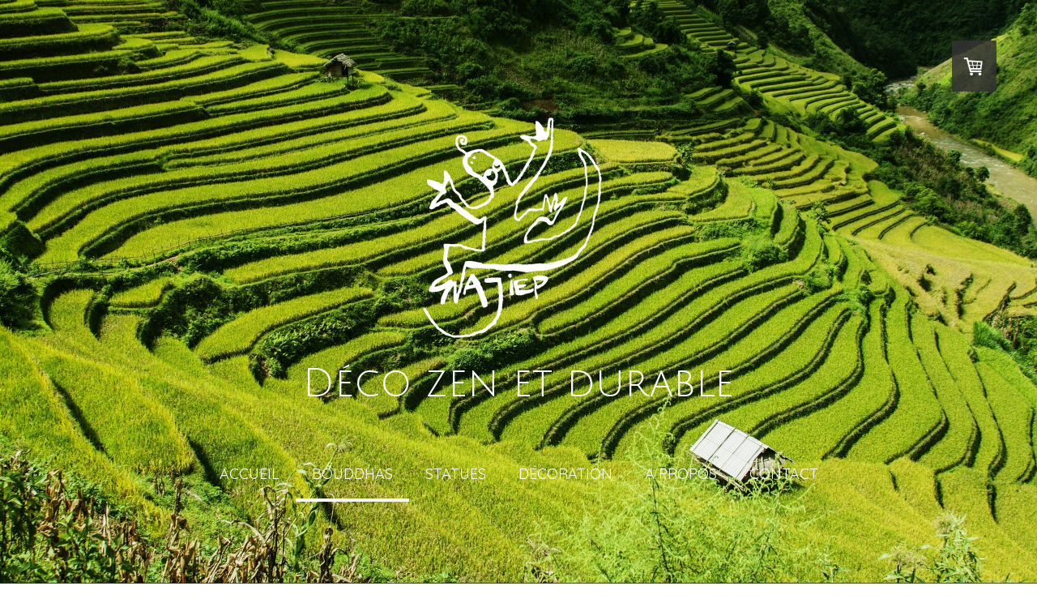

--- FILE ---
content_type: text/html; charset=UTF-8
request_url: https://www.ajiep.be/bouddhas/bouddha-joyeux-pierre/
body_size: 14875
content:
<!DOCTYPE html>
<html lang="fr-FR"><head>
    <meta charset="utf-8"/>
    <link rel="dns-prefetch preconnect" href="https://u.jimcdn.com/" crossorigin="anonymous"/>
<link rel="dns-prefetch preconnect" href="https://assets.jimstatic.com/" crossorigin="anonymous"/>
<link rel="dns-prefetch preconnect" href="https://image.jimcdn.com" crossorigin="anonymous"/>
<link rel="dns-prefetch preconnect" href="https://fonts.jimstatic.com" crossorigin="anonymous"/>
<meta name="viewport" content="width=device-width, initial-scale=1"/>
<meta http-equiv="X-UA-Compatible" content="IE=edge"/>
<meta name="description" content=""/>
<meta name="robots" content="index, follow, archive"/>
<meta property="st:section" content=""/>
<meta name="generator" content="Jimdo Creator"/>
<meta name="twitter:title" content="Bouddha joyeux - 60 cm"/>
<meta name="twitter:description" content="Magnifique bouddha joyeux aussi appelé bouddha chinois, bouddha rieur ou encore happy bouddha - en pierre volcanique. Belle finition, de nombreux détail: collier, chaussure, vêtements… en font une très belle pièce. Ce bouddha séduit par la joie qu'il inspire et la sérénité qu'il dégage. Il transformera l'espace où vous la placerez en un lieu apaisant et relaxant. Il donnera un air zen et exotique à votre intérieur ou votre extérieur; votre salle de yoga, votre jardin ou votre véranda. Imaginez-le posé à l'entrée de votre jardin, à côté d'une pièce d'eau ou d'un massif de bambous. Très populaire en Asie mais pas seulement, ce bouddha est un véritable porte-bonheur et attirera vers vous chance, bonheur, abondance et fortune... La base de +/- 10 cm d'épaisseur permet de le poser au sol sans nécessité un socle préalable. Taillée d'un bloc - résiste au gel et aux intempéries. Taille: +/- 60 cm Base: +/- 38 cm Origine: Bali"/>
<meta name="twitter:card" content="summary_large_image"/>
<meta property="og:url" content="https://www.ajiep.be/bouddhas/bouddha-joyeux-pierre/"/>
<meta property="og:title" content="Bouddha joyeux - 60 cm"/>
<meta property="og:description" content="Magnifique bouddha joyeux aussi appelé bouddha chinois, bouddha rieur ou encore happy bouddha - en pierre volcanique. Belle finition, de nombreux détail: collier, chaussure, vêtements… en font une très belle pièce. Ce bouddha séduit par la joie qu'il inspire et la sérénité qu'il dégage. Il transformera l'espace où vous la placerez en un lieu apaisant et relaxant. Il donnera un air zen et exotique à votre intérieur ou votre extérieur; votre salle de yoga, votre jardin ou votre véranda. Imaginez-le posé à l'entrée de votre jardin, à côté d'une pièce d'eau ou d'un massif de bambous. Très populaire en Asie mais pas seulement, ce bouddha est un véritable porte-bonheur et attirera vers vous chance, bonheur, abondance et fortune... La base de +/- 10 cm d'épaisseur permet de le poser au sol sans nécessité un socle préalable. Taillée d'un bloc - résiste au gel et aux intempéries. Taille: +/- 60 cm Base: +/- 38 cm Origine: Bali"/>
<meta property="og:type" content="product"/>
<meta property="og:locale" content="fr_FR"/>
<meta property="og:site_name" content="Ajiep"/>
<meta name="twitter:image" content="https://image.jimcdn.com/app/cms/image/transf/dimension=1820x1280:format=jpg/path/s5fdfe4cd6dfe2950/image/i3793a331e9bf6f08/version/1539602050/image.jpg"/>
<meta property="og:image" content="https://image.jimcdn.com/app/cms/image/transf/dimension=1820x1280:format=jpg/path/s5fdfe4cd6dfe2950/image/i3793a331e9bf6f08/version/1539602050/image.jpg"/>
<meta property="og:image:width" content="1707"/>
<meta property="og:image:height" content="1280"/>
<meta property="og:image:secure_url" content="https://image.jimcdn.com/app/cms/image/transf/dimension=1820x1280:format=jpg/path/s5fdfe4cd6dfe2950/image/i3793a331e9bf6f08/version/1539602050/image.jpg"/><title>Bouddha joyeux - 60 cm - Ajiep</title>
<link rel="shortcut icon" href="https://u.jimcdn.com/cms/o/s5fdfe4cd6dfe2950/img/favicon.png?t=1528443913"/>
    
<link rel="canonical" href="https://www.ajiep.be/bouddhas/bouddha-joyeux-pierre/"/>

        <script src="https://assets.jimstatic.com/ckies.js.7aeecda51e36f76cf70c.js"></script>

        <script src="https://assets.jimstatic.com/cookieControl.js.c1cea533ba5da95c3d32.js"></script>
    <script>window.CookieControlSet.setToNormal();</script>

    <style>html,body{margin:0}.hidden{display:none}.n{padding:5px}#cc-website-title a {text-decoration: none}.cc-m-image-align-1{text-align:left}.cc-m-image-align-2{text-align:right}.cc-m-image-align-3{text-align:center}</style>

        <link href="https://u.jimcdn.com/cms/o/s5fdfe4cd6dfe2950/layout/dm_b251c042c649acdf06a6c3f71ea29e89/css/layout.css?t=1528447171" rel="stylesheet" type="text/css" id="jimdo_layout_css"/>
<script>     /* <![CDATA[ */     /*!  loadCss [c]2014 @scottjehl, Filament Group, Inc.  Licensed MIT */     window.loadCSS = window.loadCss = function(e,n,t){var r,l=window.document,a=l.createElement("link");if(n)r=n;else{var i=(l.body||l.getElementsByTagName("head")[0]).childNodes;r=i[i.length-1]}var o=l.styleSheets;a.rel="stylesheet",a.href=e,a.media="only x",r.parentNode.insertBefore(a,n?r:r.nextSibling);var d=function(e){for(var n=a.href,t=o.length;t--;)if(o[t].href===n)return e.call(a);setTimeout(function(){d(e)})};return a.onloadcssdefined=d,d(function(){a.media=t||"all"}),a};     window.onloadCSS = function(n,o){n.onload=function(){n.onload=null,o&&o.call(n)},"isApplicationInstalled"in navigator&&"onloadcssdefined"in n&&n.onloadcssdefined(o)}     /* ]]> */ </script>     <script>
// <![CDATA[
onloadCSS(loadCss('https://assets.jimstatic.com/web.css.d9361b6586f0098197fdc233c6461efe.css') , function() {
    this.id = 'jimdo_web_css';
});
// ]]>
</script>
<link href="https://assets.jimstatic.com/web.css.d9361b6586f0098197fdc233c6461efe.css" rel="preload" as="style"/>
<noscript>
<link href="https://assets.jimstatic.com/web.css.d9361b6586f0098197fdc233c6461efe.css" rel="stylesheet"/>
</noscript>
    <script>
    //<![CDATA[
        var jimdoData = {"isTestserver":false,"isLcJimdoCom":false,"isJimdoHelpCenter":false,"isProtectedPage":false,"cstok":"","cacheJsKey":"e5ca2830efbbd00befad7c76ac99bc28a21b9286","cacheCssKey":"e5ca2830efbbd00befad7c76ac99bc28a21b9286","cdnUrl":"https:\/\/assets.jimstatic.com\/","minUrl":"https:\/\/assets.jimstatic.com\/app\/cdn\/min\/file\/","authUrl":"https:\/\/a.jimdo.com\/","webPath":"https:\/\/www.ajiep.be\/","appUrl":"https:\/\/a.jimdo.com\/","cmsLanguage":"fr_FR","isFreePackage":false,"mobile":false,"isDevkitTemplateUsed":true,"isTemplateResponsive":true,"websiteId":"s5fdfe4cd6dfe2950","pageId":2438423389,"packageId":3,"shop":{"deliveryTimeTexts":{"1":"2 \u00e0 4 jours de d\u00e9lai de livraison","2":"5 \u00e0 7 jours de d\u00e9lai de livraison","3":"7 \u00e0 15 jours de d\u00e9lai de livraison"},"checkoutButtonText":"Paiement","isReady":true,"currencyFormat":{"pattern":"#,##0.00 \u00a4","convertedPattern":"#,##0.00 $","symbols":{"GROUPING_SEPARATOR":".","DECIMAL_SEPARATOR":",","CURRENCY_SYMBOL":"\u20ac"}},"currencyLocale":"de_DE"},"tr":{"gmap":{"searchNotFound":"L'adresse entr\u00e9e n'a pu \u00eatre trouv\u00e9e. ","routeNotFound":"L'itin\u00e9raire n'a pas pu \u00eatre calcul\u00e9. Raisons possibles: l'adresse de d\u00e9part n'est pas assez pr\u00e9cise ou trop \u00e9loign\u00e9e de l'adresse d'arriv\u00e9e."},"shop":{"checkoutSubmit":{"next":"\u00c9tape suivante","wait":"Attendez s'il vous pla\u00eet"},"paypalError":"Une erreur est intervenue. Veuillez r\u00e9essayer !","cartBar":"Panier d'achat","maintenance":"Cette e-boutique est indisponible pour le moment. Veuillez r\u00e9essayer plus tard.","addToCartOverlay":{"productInsertedText":"L'article a \u00e9t\u00e9 ajout\u00e9 au panier.","continueShoppingText":"Continuer les achats","reloadPageText":"Charger \u00e0 nouveau"},"notReadyText":"Cette e-boutique n'est pas encore compl\u00e8te.","numLeftText":"Plus de {:num} exemplaires de cet article ne sont  pas disponibles pour le moment.","oneLeftText":"Seulement un exemplaire de cet article est disponible."},"common":{"timeout":"Un probl\u00e8me est survenu. L'action demand\u00e9e a \u00e9t\u00e9 annul\u00e9e. Veuillez r\u00e9essayer dans quelques minutes."},"form":{"badRequest":"Une erreur est survenue. Les donn\u00e9es n'ont pas pu \u00eatre transmises. Veuillez essayer \u00e0 nouveau. "}},"jQuery":"jimdoGen002","isJimdoMobileApp":false,"bgConfig":{"id":117475189,"type":"picture","options":{"fixed":true},"images":[{"id":8323137989,"url":"https:\/\/image.jimcdn.com\/app\/cms\/image\/transf\/none\/path\/s5fdfe4cd6dfe2950\/backgroundarea\/i397154e4b804fc89\/version\/1525349205\/image.jpg"}]},"bgFullscreen":null,"responsiveBreakpointLandscape":767,"responsiveBreakpointPortrait":480,"copyableHeadlineLinks":false,"tocGeneration":false,"googlemapsConsoleKey":false,"loggingForAnalytics":false,"loggingForPredefinedPages":false,"isFacebookPixelIdEnabled":true,"userAccountId":"f100fd53-ff2d-40ad-9cec-a600a75df789"};
    // ]]>
</script>

     <script> (function(window) { 'use strict'; var regBuff = window.__regModuleBuffer = []; var regModuleBuffer = function() { var args = [].slice.call(arguments); regBuff.push(args); }; if (!window.regModule) { window.regModule = regModuleBuffer; } })(window); </script>
    <script src="https://assets.jimstatic.com/web.js.7778446e79a0c13073d7.js" async="true"></script>
    <script src="https://assets.jimstatic.com/at.js.db285b71839286136d00.js"></script>
    <script type="text/javascript">
//<![CDATA[

if(window.CookieControl.isCookieAllowed("fb_analytics")) {
    !function(f,b,e,v,n,t,s){if(f.fbq)return;n=f.fbq=function(){n.callMethod?
    n.callMethod.apply(n,arguments):n.queue.push(arguments)};if(!f._fbq)f._fbq=n;
    n.push=n;n.loaded=!0;n.version='2.0';n.agent='pljimdo';n.queue=[];t=b.createElement(e);t.async=!0;
    t.src=v;s=b.getElementsByTagName(e)[0];s.parentNode.insertBefore(t,s)}(window,
    document,'script','https://connect.facebook.net/en_US/fbevents.js');
    fbq('init', '1054929591358418');
    fbq('track', 'PageView');
}

//]]>
</script>
</head>

<body class="body cc-page j-has-shop j-m-gallery-styles j-m-video-styles j-m-hr-styles j-m-header-styles j-m-text-styles j-m-emotionheader-styles j-m-htmlCode-styles j-m-rss-styles j-m-form-styles-disabled j-m-table-styles j-m-textWithImage-styles j-m-downloadDocument-styles j-m-imageSubtitle-styles j-m-flickr-styles j-m-googlemaps-styles j-m-blogSelection-styles-disabled j-m-comment-styles-disabled j-m-jimdo-styles j-m-profile-styles j-m-guestbook-styles j-m-promotion-styles j-m-twitter-styles j-m-hgrid-styles j-m-shoppingcart-styles j-m-catalog-styles j-m-product-styles-disabled j-m-facebook-styles j-m-sharebuttons-styles j-m-formnew-styles-disabled j-m-callToAction-styles j-m-turbo-styles j-m-spacing-styles j-m-googleplus-styles j-m-dummy-styles j-m-search-styles j-m-booking-styles j-footer-styles cc-pagemode-default cc-content-parent" id="page-2438423389">

<div id="cc-inner" class="cc-content-parent">

<div class="jtpl-background-area" background-area=""></div>

<input type="checkbox" id="jtpl-navigation-checkbox" class="jtpl-navigation-checkbox"/><!-- _main.sass --><div class="jtpl-main cc-content-parent">

  <!-- _header.sass -->
  <div class="jtpl-head-section">

    <section class="jtpl-header alignment-options"><div class="jtpl-header__inner">
        <div class="jtpl-header__logo">
          <div id="cc-website-logo" class="cc-single-module-element"><div id="cc-m-13147504089" class="j-module n j-imageSubtitle"><div class="cc-m-image-container"><figure class="cc-imagewrapper cc-m-image-align-3">
<a href="https://www.ajiep.be/" target="_self"><img srcset="https://image.jimcdn.com/app/cms/image/transf/dimension=264x10000:format=png/path/s5fdfe4cd6dfe2950/image/i3d61c556bcbca8e9/version/1525381485/image.png 264w, https://image.jimcdn.com/app/cms/image/transf/dimension=320x10000:format=png/path/s5fdfe4cd6dfe2950/image/i3d61c556bcbca8e9/version/1525381485/image.png 320w, https://image.jimcdn.com/app/cms/image/transf/dimension=528x10000:format=png/path/s5fdfe4cd6dfe2950/image/i3d61c556bcbca8e9/version/1525381485/image.png 528w" sizes="(min-width: 264px) 264px, 100vw" id="cc-m-imagesubtitle-image-13147504089" src="https://image.jimcdn.com/app/cms/image/transf/dimension=264x10000:format=png/path/s5fdfe4cd6dfe2950/image/i3d61c556bcbca8e9/version/1525381485/image.png" alt="" class="" data-src-width="735" data-src-height="790" data-src="https://image.jimcdn.com/app/cms/image/transf/dimension=264x10000:format=png/path/s5fdfe4cd6dfe2950/image/i3d61c556bcbca8e9/version/1525381485/image.png" data-image-id="8320593989"/></a>    

</figure>
</div>
<div class="cc-clear"></div>
<script id="cc-m-reg-13147504089">// <![CDATA[

    window.regModule("module_imageSubtitle", {"data":{"imageExists":true,"hyperlink":"","hyperlink_target":"","hyperlinkAsString":"","pinterest":"0","id":13147504089,"widthEqualsContent":"0","resizeWidth":"264","resizeHeight":284},"id":13147504089});
// ]]>
</script></div></div>
        </div>
        <div class="jtpl-header__headline">
          <div id="cc-website-title" class="cc-single-module-element"><div id="cc-m-13153180289" class="j-module n j-header"><a href="https://www.ajiep.be/"><span class="cc-within-single-module-element j-website-title-content" id="cc-m-header-13153180289">Déco zen et durable</span></a></div></div>
        </div>
      </div>

      <!-- _nav-toggle-control.sass -->
      <div class="jtpl-navigation-icon-wrapper">
        <label for="jtpl-navigation-checkbox" class="jtpl-navigation-icon-wrapper__label">
          <span class="jtpl-navigation__borders navigation-colors__menu-icon"></span>
        </label>
      </div>
      <!-- _nav-toggle-control.sass -->

      <!-- _nav-desktop.sass -->
      <nav class="jtpl-navigation navigation-colors navigation-alignment"><div data-container="navigation"><div class="j-nav-variant-nested"><ul class="cc-nav-level-0 j-nav-level-0"><li id="cc-nav-view-2409444989" class="jmd-nav__list-item-0"><a href="/" data-link-title="Accueil">Accueil</a></li><li id="cc-nav-view-2419845189" class="jmd-nav__list-item-0 j-nav-has-children cc-nav-parent j-nav-parent jmd-nav__item--parent"><a href="/bouddhas/" data-link-title="Bouddhas">Bouddhas</a><span data-navi-toggle="cc-nav-view-2419845189" class="jmd-nav__toggle-button"></span></li><li id="cc-nav-view-2419845289" class="jmd-nav__list-item-0"><a href="/statues/" data-link-title="Statues">Statues</a></li><li id="cc-nav-view-2419845389" class="jmd-nav__list-item-0"><a href="/décoration/" data-link-title="Décoration">Décoration</a></li><li id="cc-nav-view-2409594389" class="jmd-nav__list-item-0"><a href="/a-propos/" data-link-title="A propos">A propos</a></li><li id="cc-nav-view-2409593989" class="jmd-nav__list-item-0"><a href="/contact/" data-link-title="Contact">Contact</a></li></ul></div></div>
      </nav><!-- END _nav-desktop.sass --><!-- _nav-mobile.sass --><nav class="jtpl-mobile-navigation"><div data-container="navigation"><div class="j-nav-variant-nested"><ul class="cc-nav-level-0 j-nav-level-0"><li id="cc-nav-view-2409444989" class="jmd-nav__list-item-0"><a href="/" data-link-title="Accueil">Accueil</a></li><li id="cc-nav-view-2419845189" class="jmd-nav__list-item-0 j-nav-has-children cc-nav-parent j-nav-parent jmd-nav__item--parent"><a href="/bouddhas/" data-link-title="Bouddhas">Bouddhas</a><span data-navi-toggle="cc-nav-view-2419845189" class="jmd-nav__toggle-button"></span><ul class="cc-nav-level-1 j-nav-level-1"><li id="cc-nav-view-2486767789" class="jmd-nav__list-item-1"><a href="/bouddhas/nouvelle-page/" data-link-title="Nouvelle page">Nouvelle page</a></li></ul></li><li id="cc-nav-view-2419845289" class="jmd-nav__list-item-0"><a href="/statues/" data-link-title="Statues">Statues</a></li><li id="cc-nav-view-2419845389" class="jmd-nav__list-item-0"><a href="/décoration/" data-link-title="Décoration">Décoration</a></li><li id="cc-nav-view-2409594389" class="jmd-nav__list-item-0"><a href="/a-propos/" data-link-title="A propos">A propos</a></li><li id="cc-nav-view-2409593989" class="jmd-nav__list-item-0"><a href="/contact/" data-link-title="Contact">Contact</a></li></ul></div></div>
      </nav><!-- END _nav-mobile.sass --></section>
</div>
  <!-- END _header.sass -->

  <!-- _nav-subnav.sass -->
  <nav class="jtpl-subnavigation subnavigation-colors"><div class="jtpl-subnavigation-2 jtpl-subnavigation__inner alignment-options">
      <div data-container="navigation"><div class="j-nav-variant-nested"><ul class="cc-nav-level-1 j-nav-level-1"><li id="cc-nav-view-2486767789" class="jmd-nav__list-item-1"><a href="/bouddhas/nouvelle-page/" data-link-title="Nouvelle page">Nouvelle page</a></li></ul></div></div>
    </div>
    <div class="jtpl-subnavigation-3">
      <div class="jtpl-subnavigation__inner alignment-options">
        <div data-container="navigation"><div class="j-nav-variant-nested"></div></div>
      </div>
    </div>
  </nav><!-- END _nav-subnav.sass --><!-- _section-main.sass --><section class="jtpl-section-main content-options-box cc-content-parent"><div class="jtpl-section-main__inner alignment-options cc-content-parent">

      <div class="jtpl-content content-options-inner cc-content-parent">
        <div id="content_area" data-container="content"><div id="content_start"></div>
        
        <div id="cc-matrix-3745183389"><div id="cc-m-13365224689" class="j-module n j-product ">

<div id="cc-m-product-13365224689" itemscope="" itemtype="http://schema.org/Product">

    <div class="hproduct">

         
        <div class="cc-shop-product-size-3">

            
<div class="cc-shop-product-img">
    
        <div class="cc-shop-product-img-confines">
                        <a id="cc-product-superzoom-13365224689" href="https://image.jimcdn.com/app/cms/image/transf/dimension=1820x1280:format=jpg/path/s5fdfe4cd6dfe2950/image/i3793a331e9bf6f08/version/1539602050/image.jpg" class="cc-product-superzoom cc-no-clickable-arrow" rel="lightbox" data-href="https://image.jimcdn.com/app/cms/image/transf/dimension=1820x1280:format=jpg/path/s5fdfe4cd6dfe2950/image/i3793a331e9bf6f08/version/1539602050/image.jpg" data-width="4128" data-height="3096">
                                <img class="cc-shop-product-main-image photo" srcset="                         https://image.jimcdn.com/app/cms/image/transf/dimension=266x355:format=jpg/path/s5fdfe4cd6dfe2950/image/i3793a331e9bf6f08/version/1539602050/image.jpg 266w,                         https://image.jimcdn.com/app/cms/image/transf/dimension=532x710:format=jpg/path/s5fdfe4cd6dfe2950/image/i3793a331e9bf6f08/version/1539602050/image.jpg 532w,                         https://image.jimcdn.com/app/cms/image/transf/dimension=375x640:format=jpg/path/s5fdfe4cd6dfe2950/image/i3793a331e9bf6f08/version/1539602050/image.jpg 375w,                         https://image.jimcdn.com/app/cms/image/transf/dimension=750x1280:format=jpg/path/s5fdfe4cd6dfe2950/image/i3793a331e9bf6f08/version/1539602050/image.jpg 750w                     " sizes="(max-width: 480px) 100vw, 266px" src="https://image.jimcdn.com/app/cms/image/transf/dimension=266x355:format=jpg/path/s5fdfe4cd6dfe2950/image/i3793a331e9bf6f08/version/1539602050/image.jpg" alt="Bouddha  joyeux - 60 cm" itemprop="image"/>
                        </a>
                    </div>

        <ul class="cc-shop-product-alternatives">
                                <li class="cc-shop-product-alternatives-active">
                        <span class="cc-shop-product-alternatives-arrow"></span>
                        <a href="javascript:;" data-action="changeMainImage" class="cc-shop-product-thumbnail cc-no-clickable-arrow" rel="lightbox" data-href="https://image.jimcdn.com/app/cms/image/transf/dimension=1820x1280:format=jpg/path/s5fdfe4cd6dfe2950/image/i3793a331e9bf6f08/version/1539602050/image.jpg" data-params="https://image.jimcdn.com/app/cms/image/transf/dimension=266x355:format=jpg/path/s5fdfe4cd6dfe2950/image/i3793a331e9bf6f08/version/1539602050/image.jpg,https://image.jimcdn.com/app/cms/image/transf/dimension=1820x1280:format=jpg/path/s5fdfe4cd6dfe2950/image/i3793a331e9bf6f08/version/1539602050/image.jpg,4128,3096" data-height="1280" data-width="1707">
                            <img src="https://image.jimcdn.com/app/cms/image/transf/dimension=50x50:mode=crop:format=jpg/path/s5fdfe4cd6dfe2950/image/i3793a331e9bf6f08/version/1539602050/image.jpg" id="thumb_8421921989" alt="" width="50px" height="50px"/>
                        </a>
                    </li>
                                    <li>
                        <span class="cc-shop-product-alternatives-arrow"></span>
                        <a href="javascript:;" data-action="changeMainImage" class="cc-shop-product-thumbnail cc-no-clickable-arrow" rel="lightbox" data-href="https://image.jimcdn.com/app/cms/image/transf/dimension=1820x1280:format=jpg/path/s5fdfe4cd6dfe2950/image/i0ffa05333799ac55/version/1539601951/image.jpg" data-params="https://image.jimcdn.com/app/cms/image/transf/dimension=266x355:format=jpg/path/s5fdfe4cd6dfe2950/image/i0ffa05333799ac55/version/1539601951/image.jpg,https://image.jimcdn.com/app/cms/image/transf/dimension=1820x1280:format=jpg/path/s5fdfe4cd6dfe2950/image/i0ffa05333799ac55/version/1539601951/image.jpg,3096,4128" data-height="1280" data-width="960">
                            <img src="https://image.jimcdn.com/app/cms/image/transf/dimension=50x50:mode=crop:format=jpg/path/s5fdfe4cd6dfe2950/image/i0ffa05333799ac55/version/1539601951/image.jpg" id="thumb_8421921489" alt="" width="50px" height="50px"/>
                        </a>
                    </li>
                                    <li>
                        <span class="cc-shop-product-alternatives-arrow"></span>
                        <a href="javascript:;" data-action="changeMainImage" class="cc-shop-product-thumbnail cc-no-clickable-arrow" rel="lightbox" data-href="https://image.jimcdn.com/app/cms/image/transf/dimension=1820x1280:format=jpg/path/s5fdfe4cd6dfe2950/image/i1ac3f86d177ccc08/version/1539601986/image.jpg" data-params="https://image.jimcdn.com/app/cms/image/transf/dimension=266x355:format=jpg/path/s5fdfe4cd6dfe2950/image/i1ac3f86d177ccc08/version/1539601986/image.jpg,https://image.jimcdn.com/app/cms/image/transf/dimension=1820x1280:format=jpg/path/s5fdfe4cd6dfe2950/image/i1ac3f86d177ccc08/version/1539601986/image.jpg,3096,4128" data-height="1280" data-width="960">
                            <img src="https://image.jimcdn.com/app/cms/image/transf/dimension=50x50:mode=crop:format=jpg/path/s5fdfe4cd6dfe2950/image/i1ac3f86d177ccc08/version/1539601986/image.jpg" id="thumb_8421921689" alt="" width="50px" height="50px"/>
                        </a>
                    </li>
                                    <li>
                        <span class="cc-shop-product-alternatives-arrow"></span>
                        <a href="javascript:;" data-action="changeMainImage" class="cc-shop-product-thumbnail cc-no-clickable-arrow" rel="lightbox" data-href="https://image.jimcdn.com/app/cms/image/transf/dimension=1820x1280:format=jpg/path/s5fdfe4cd6dfe2950/image/ieec3ff974411d2c8/version/1539602016/image.jpg" data-params="https://image.jimcdn.com/app/cms/image/transf/dimension=266x355:format=jpg/path/s5fdfe4cd6dfe2950/image/ieec3ff974411d2c8/version/1539602016/image.jpg,https://image.jimcdn.com/app/cms/image/transf/dimension=1820x1280:format=jpg/path/s5fdfe4cd6dfe2950/image/ieec3ff974411d2c8/version/1539602016/image.jpg,3096,4128" data-height="1280" data-width="960">
                            <img src="https://image.jimcdn.com/app/cms/image/transf/dimension=50x50:mode=crop:format=jpg/path/s5fdfe4cd6dfe2950/image/ieec3ff974411d2c8/version/1539602016/image.jpg" id="thumb_8421921889" alt="" width="50px" height="50px"/>
                        </a>
                    </li>
                                    <li>
                        <span class="cc-shop-product-alternatives-arrow"></span>
                        <a href="javascript:;" data-action="changeMainImage" class="cc-shop-product-thumbnail cc-no-clickable-arrow" rel="lightbox" data-href="https://image.jimcdn.com/app/cms/image/transf/dimension=1820x1280:format=jpg/path/s5fdfe4cd6dfe2950/image/iab3478aacc99a25a/version/1539602050/image.jpg" data-params="https://image.jimcdn.com/app/cms/image/transf/dimension=266x355:format=jpg/path/s5fdfe4cd6dfe2950/image/iab3478aacc99a25a/version/1539602050/image.jpg,https://image.jimcdn.com/app/cms/image/transf/dimension=1820x1280:format=jpg/path/s5fdfe4cd6dfe2950/image/iab3478aacc99a25a/version/1539602050/image.jpg,4128,3096" data-height="1280" data-width="1707">
                            <img src="https://image.jimcdn.com/app/cms/image/transf/dimension=50x50:mode=crop:format=jpg/path/s5fdfe4cd6dfe2950/image/iab3478aacc99a25a/version/1539602050/image.jpg" id="thumb_8421922089" alt="" width="50px" height="50px"/>
                        </a>
                    </li>
                                    <li>
                        <span class="cc-shop-product-alternatives-arrow"></span>
                        <a href="javascript:;" data-action="changeMainImage" class="cc-shop-product-thumbnail cc-no-clickable-arrow" rel="lightbox" data-href="https://image.jimcdn.com/app/cms/image/transf/dimension=1820x1280:format=jpg/path/s5fdfe4cd6dfe2950/image/ia96d3341a6f8af85/version/1539602050/image.jpg" data-params="https://image.jimcdn.com/app/cms/image/transf/dimension=266x355:format=jpg/path/s5fdfe4cd6dfe2950/image/ia96d3341a6f8af85/version/1539602050/image.jpg,https://image.jimcdn.com/app/cms/image/transf/dimension=1820x1280:format=jpg/path/s5fdfe4cd6dfe2950/image/ia96d3341a6f8af85/version/1539602050/image.jpg,3096,4128" data-height="1280" data-width="960">
                            <img src="https://image.jimcdn.com/app/cms/image/transf/dimension=50x50:mode=crop:format=jpg/path/s5fdfe4cd6dfe2950/image/ia96d3341a6f8af85/version/1539602050/image.jpg" id="thumb_8421922189" alt="" width="50px" height="50px"/>
                        </a>
                    </li>
                                    <li>
                        <span class="cc-shop-product-alternatives-arrow"></span>
                        <a href="javascript:;" data-action="changeMainImage" class="cc-shop-product-thumbnail cc-no-clickable-arrow" rel="lightbox" data-href="https://image.jimcdn.com/app/cms/image/transf/dimension=1820x1280:format=jpg/path/s5fdfe4cd6dfe2950/image/i9cb5f56726093b03/version/1539602050/image.jpg" data-params="https://image.jimcdn.com/app/cms/image/transf/dimension=266x355:format=jpg/path/s5fdfe4cd6dfe2950/image/i9cb5f56726093b03/version/1539602050/image.jpg,https://image.jimcdn.com/app/cms/image/transf/dimension=1820x1280:format=jpg/path/s5fdfe4cd6dfe2950/image/i9cb5f56726093b03/version/1539602050/image.jpg,4128,3096" data-height="1280" data-width="1707">
                            <img src="https://image.jimcdn.com/app/cms/image/transf/dimension=50x50:mode=crop:format=jpg/path/s5fdfe4cd6dfe2950/image/i9cb5f56726093b03/version/1539602050/image.jpg" id="thumb_8421922389" alt="" width="50px" height="50px"/>
                        </a>
                    </li>
                                    <li>
                        <span class="cc-shop-product-alternatives-arrow"></span>
                        <a href="javascript:;" data-action="changeMainImage" class="cc-shop-product-thumbnail cc-no-clickable-arrow" rel="lightbox" data-href="https://image.jimcdn.com/app/cms/image/transf/dimension=1820x1280:format=jpg/path/s5fdfe4cd6dfe2950/image/iab9e9df562878461/version/1539602111/image.jpg" data-params="https://image.jimcdn.com/app/cms/image/transf/dimension=266x355:format=jpg/path/s5fdfe4cd6dfe2950/image/iab9e9df562878461/version/1539602111/image.jpg,https://image.jimcdn.com/app/cms/image/transf/dimension=1820x1280:format=jpg/path/s5fdfe4cd6dfe2950/image/iab9e9df562878461/version/1539602111/image.jpg,2752,4128" data-height="1280" data-width="854">
                            <img src="https://image.jimcdn.com/app/cms/image/transf/dimension=50x50:mode=crop:format=jpg/path/s5fdfe4cd6dfe2950/image/iab9e9df562878461/version/1539602111/image.jpg" id="thumb_8421921289" alt="" width="50px" height="50px"/>
                        </a>
                    </li>
                                    <li>
                        <span class="cc-shop-product-alternatives-arrow"></span>
                        <a href="javascript:;" data-action="changeMainImage" class="cc-shop-product-thumbnail cc-no-clickable-arrow" rel="lightbox" data-href="https://image.jimcdn.com/app/cms/image/transf/dimension=1820x1280:format=jpg/path/s5fdfe4cd6dfe2950/image/id0c8cadd378b3125/version/1539602066/image.jpg" data-params="https://image.jimcdn.com/app/cms/image/transf/dimension=266x355:format=jpg/path/s5fdfe4cd6dfe2950/image/id0c8cadd378b3125/version/1539602066/image.jpg,https://image.jimcdn.com/app/cms/image/transf/dimension=1820x1280:format=jpg/path/s5fdfe4cd6dfe2950/image/id0c8cadd378b3125/version/1539602066/image.jpg,3096,4128" data-height="1280" data-width="960">
                            <img src="https://image.jimcdn.com/app/cms/image/transf/dimension=50x50:mode=crop:format=jpg/path/s5fdfe4cd6dfe2950/image/id0c8cadd378b3125/version/1539602066/image.jpg" id="thumb_8421921389" alt="" width="50px" height="50px"/>
                        </a>
                    </li>
                                    </ul>
    
    </div>

            <div class="cc-shop-product-desc" id="product-desc-13365224689">

                <h4 class="fn" itemprop="name">Bouddha  joyeux - 60 cm</h4>
                <div id="cc-shop-product-desc-text-13365224689" class="description" itemprop="description">
    <p style="background-color: transparent; box-sizing: border-box; color: #2e2e2e; font-family: &amp;quot; brandon text&amp;quot;,&amp;quot;asap&amp;quot;,verdana,arial,sans-serif; font-size: 14px; font-style: normal; font-variant: normal; font-weight: 400; letter-spacing: normal; orphans: 2; outline-color: invert; outline-style: none; outline-width: 0px; text-align: left; text-decoration: none; text-indent: 0px; text-transform: none; -webkit-text-stroke-width: 0px; white-space: normal; word-spacing: 0px; margin: 0px;">
    <span style="display: inline !important; float: none; background-color: transparent; color: #2e2e2e; font-family: 'Brandon Text','Asap',Verdana,Arial,sans-serif; font-size: 14px; font-style: normal; font-variant: normal; font-weight: 400; letter-spacing: normal; orphans: 2; text-align: left; text-decoration: none; text-indent: 0px; text-transform: none; -webkit-text-stroke-width: 0px; white-space: normal; word-spacing: 0px;">
    Magnifique bouddha <span style="display: inline !important; float: none; background-color: transparent; color: #2e2e2e; font-family: 'Brandon Text','Asap',Verdana,Arial,sans-serif; font-size: 14px; font-style: normal; font-variant: normal; font-weight: 400; letter-spacing: normal; orphans: 2; text-align: left; text-decoration: none; text-indent: 0px; text-transform: none; -webkit-text-stroke-width: 0px; white-space: normal; word-spacing: 0px;">
    joyeux aussi appelé <em>bouddha chinois, bouddha rieur</em> ou encore <em>happy bouddha</em> - en pierre volcanique</span>.</span>
</p>

<p style="background-color: transparent; box-sizing: border-box; color: #2e2e2e; font-family: &amp;quot; brandon text&amp;quot;,&amp;quot;asap&amp;quot;,verdana,arial,sans-serif; font-size: 14px; font-style: normal; font-variant: normal; font-weight: 400; letter-spacing: normal; orphans: 2; outline-color: invert; outline-style: none; outline-width: 0px; text-align: left; text-decoration: none; text-indent: 0px; text-transform: none; -webkit-text-stroke-width: 0px; white-space: normal; word-spacing: 0px; margin: 0px;">
    Belle finition, de nombreux détail: collier, chaussure, vêtements… en font une très belle pièce.
</p>

<p style="background-color: transparent; box-sizing: border-box; color: #2e2e2e; font-family: &amp;quot; brandon text&amp;quot;,&amp;quot;asap&amp;quot;,verdana,arial,sans-serif; font-size: 14px; font-style: normal; font-variant: normal; font-weight: 400; letter-spacing: normal; orphans: 2; outline-color: invert; outline-style: none; outline-width: 0px; text-align: left; text-decoration: none; text-indent: 0px; text-transform: none; -webkit-text-stroke-width: 0px; white-space: normal; word-spacing: 0px; margin: 0px;">
    Ce bouddha séduit par la joie qu'il inspire et la sérénité qu'il dégage.
</p>

<p style="background-color: transparent; box-sizing: border-box; color: #2e2e2e; font-family: &amp;quot; brandon text&amp;quot;,&amp;quot;asap&amp;quot;,verdana,arial,sans-serif; font-size: 14px; font-style: normal; font-variant: normal; font-weight: 400; letter-spacing: normal; orphans: 2; outline-color: invert; outline-style: none; outline-width: 0px; text-align: left; text-decoration: none; text-indent: 0px; text-transform: none; -webkit-text-stroke-width: 0px; white-space: normal; word-spacing: 0px; margin: 0px;">
    <span style="text-align: left; color: #2e2e2e; text-transform: none; text-indent: 0px; letter-spacing: normal; font-family: 'Brandon Text','Asap',Verdana,Arial,sans-serif; font-size: 14px; font-variant: normal; word-spacing: 0px; display: inline !important; white-space: normal; orphans: 2; float: none; -webkit-text-stroke-width: 0px; background-color: transparent;">
    <span style="display: inline !important; float: none; background-color: transparent; color: #2e2e2e; font-family: 'Brandon Text','Asap',Verdana,Arial,sans-serif; font-size: 14px; font-style: normal; font-variant: normal; font-weight: 400; letter-spacing: normal; orphans: 2; text-align: left; text-decoration: none; text-indent: 0px; text-transform: none; -webkit-text-stroke-width: 0px; white-space: normal; word-spacing: 0px;">
    Il transformera l'espace où vous la placerez en un lieu apaisant et relaxant.</span></span>
</p>

<p style="background-color: transparent; box-sizing: border-box; color: #2e2e2e; font-family: &amp;quot; brandon text&amp;quot;,&amp;quot;asap&amp;quot;,verdana,arial,sans-serif; font-size: 14px; font-style: normal; font-variant: normal; font-weight: 400; letter-spacing: normal; orphans: 2; outline-color: invert; outline-style: none; outline-width: 0px; text-align: left; text-decoration: none; text-indent: 0px; text-transform: none; -webkit-text-stroke-width: 0px; white-space: normal; word-spacing: 0px; margin: 0px;">
    Il donnera un air zen et exotique à votre intérieur ou votre extérieur; votre salle de yoga, votre jardin ou votre véranda.
</p>

<p style="background-color: transparent; box-sizing: border-box; color: #2e2e2e; font-family: &amp;quot; brandon text&amp;quot;,&amp;quot;asap&amp;quot;,verdana,arial,sans-serif; font-size: 14px; font-style: normal; font-variant: normal; font-weight: 400; letter-spacing: normal; orphans: 2; outline-color: invert; outline-style: none; outline-width: 0px; text-align: left; text-decoration: none; text-indent: 0px; text-transform: none; -webkit-text-stroke-width: 0px; white-space: normal; word-spacing: 0px; margin: 0px;">
    Imaginez-le posé à l'entrée de votre jardin, à côté d'une pièce d'eau ou d'un massif de bambous.
</p>

<p style="background-color: transparent; box-sizing: border-box; color: #2e2e2e; font-family: &amp;quot; brandon text&amp;quot;,&amp;quot;asap&amp;quot;,verdana,arial,sans-serif; font-size: 14px; font-style: normal; font-variant: normal; font-weight: 400; letter-spacing: normal; orphans: 2; outline-color: invert; outline-style: none; outline-width: 0px; text-align: left; text-decoration: none; text-indent: 0px; text-transform: none; -webkit-text-stroke-width: 0px; white-space: normal; word-spacing: 0px; margin: 0px;">
    Très populaire en Asie mais pas seulement, ce bouddha est un véritable porte-bonheur et attirera vers vous chance, bonheur, abondance et fortune...
</p>

<p style="background-color: transparent; box-sizing: border-box; color: #2e2e2e; font-family: &amp;quot; brandon text&amp;quot;,&amp;quot;asap&amp;quot;,verdana,arial,sans-serif; font-size: 14px; font-style: normal; font-variant: normal; font-weight: 400; letter-spacing: normal; orphans: 2; outline-color: invert; outline-style: none; outline-width: 0px; text-align: left; text-decoration: none; text-indent: 0px; text-transform: none; -webkit-text-stroke-width: 0px; white-space: normal; word-spacing: 0px; margin: 0px;">
    La base de +/- 10 cm d'épaisseur permet de le poser au sol sans nécessité un socle préalable.
</p>

<p style="background-color: transparent; box-sizing: border-box; color: #2e2e2e; font-family: &amp;quot; brandon text&amp;quot;,&amp;quot;asap&amp;quot;,verdana,arial,sans-serif; font-size: 14px; font-style: normal; font-variant: normal; font-weight: 400; letter-spacing: normal; orphans: 2; outline-color: invert; outline-style: none; outline-width: 0px; text-align: left; text-decoration: none; text-indent: 0px; text-transform: none; -webkit-text-stroke-width: 0px; white-space: normal; word-spacing: 0px; margin: 0px;">
    <span style="display: inline !important; float: none; background-color: transparent; color: #2e2e2e; font-family: 'Brandon Text','Asap',Verdana,Arial,sans-serif; font-size: 14px; font-style: normal; font-variant: normal; font-weight: 400; letter-spacing: normal; orphans: 2; text-align: left; text-decoration: none; text-indent: 0px; text-transform: none; -webkit-text-stroke-width: 0px; white-space: normal; word-spacing: 0px;">
    Taillée d'un bloc - résiste au gel et aux intempéries.</span>
</p>

<p style="background-color: transparent; box-sizing: border-box; color: #2e2e2e; font-family: &amp;quot; brandon text&amp;quot;,&amp;quot;asap&amp;quot;,verdana,arial,sans-serif; font-size: 14px; font-style: normal; font-variant: normal; font-weight: 400; letter-spacing: normal; orphans: 2; outline-color: invert; outline-style: none; outline-width: 0px; text-align: left; text-decoration: none; text-indent: 0px; text-transform: none; -webkit-text-stroke-width: 0px; white-space: normal; word-spacing: 0px; margin: 0px;">
    Taille: +/- 60 cm
</p>

<p style="background-color: transparent; box-sizing: border-box; color: #2e2e2e; font-family: &amp;quot; brandon text&amp;quot;,&amp;quot;asap&amp;quot;,verdana,arial,sans-serif; font-size: 14px; font-style: normal; font-variant: normal; font-weight: 400; letter-spacing: normal; orphans: 2; outline-color: invert; outline-style: none; outline-width: 0px; text-align: left; text-decoration: none; text-indent: 0px; text-transform: none; -webkit-text-stroke-width: 0px; white-space: normal; word-spacing: 0px; margin: 0px;">
    Base: +/- 38 cm
</p>

<p style="background-color: transparent; box-sizing: border-box; color: #2e2e2e; font-family: &amp;quot; brandon text&amp;quot;,&amp;quot;asap&amp;quot;,verdana,arial,sans-serif; font-size: 14px; font-style: normal; font-variant: normal; font-weight: 400; letter-spacing: normal; orphans: 2; outline-color: invert; outline-style: none; outline-width: 0px; text-align: left; text-decoration: none; text-indent: 0px; text-transform: none; -webkit-text-stroke-width: 0px; white-space: normal; word-spacing: 0px; margin: 0px;">
    Origine: Bali
</p>

<p style="background-color: transparent; box-sizing: border-box; color: #2e2e2e; font-family: &amp;quot; brandon text&amp;quot;,&amp;quot;asap&amp;quot;,verdana,arial,sans-serif; font-size: 14px; font-style: normal; font-variant: normal; font-weight: 400; letter-spacing: normal; orphans: 2; outline-color: invert; outline-style: none; outline-width: 0px; text-align: left; text-decoration: none; text-indent: 0px; text-transform: none; -webkit-text-stroke-width: 0px; white-space: normal; word-spacing: 0px; margin: 0px;">
     
</p>

<p>
     
</p></div>
                <div id="cc-shop-product-short-desc-text-13365224689" class="cc-shop-product-short-desc">
    Bouddha rieur</div>



                

                
<div class="product-price cc-shop-product-price" itemprop="offers" itemscope="" itemtype="http://schema.org/Offer">

    <div style="display:none;" class="cc-shop-product-price-item cc-shop-product-price-old">
        <del class="cc-shop-old-price-value">
                     </del>
        <sup style="display: none;" class="cc-shop-old-price-info">
                    </sup>
    </div>

    <p class="cc-shop-product-price-item cc-shop-product-price-current cc-shop-price cc-shop-price-value" itemprop="price" content="269">
        269,00 €    </p>
    
<div class="cc-shop-product-basic-price-container" style="display:none;">
    <span class="cc-shop-product-basic-price">0,00 €</span> / <span class="cc-shop-product-basic-price-unit"></span>
</div>


    <meta itemprop="priceCurrency" content="EUR"/>
    <meta itemprop="availability" content="InStock"/>
    <span itemprop="inventoryLevel" itemscope="" itemtype="http://schema.org/QuantitativeValue">
        <meta itemprop="value" content="2"/>
    </span>
    <meta itemprop="url" content="https://www.ajiep.be//app/module/webproduct/goto/m/m66f88d430a71e768"/>
</div>

                
    <div class="cc-product-infolink j-product__info__link">
        <p class="cc-product-tax-and-shipping-info">
            Prix final, <a rel="nofollow" href="/j/shop/info/m/?productId=m66f88d430a71e768" class="cc-no-clickable-arrow">frais de port offerts dans certains pays</a>        </p>
        <p class="j-product__info__free-shipping-countries">
            Frais de port offerts dans les pays suivants:
            <span class="cc-product-free-shipping-countries-prefix">
                Belgique            </span>
                        <span class="cc-product-free-shipping-countries-suffix-wrapper hide">
                <span class="cc-product-free-shipping-countries-suffix">
                                                        </span>
                <a href="javascript:;" class="cc-product-free-shipping-countries-toggle-button" data-action="toggleFreeShippingCountries">
                    <span class="cc-product-free-shipping-countries-toggle-button-more">Autres pays</span>
                    <span class="cc-product-free-shipping-countries-toggle-button-less">Réduire</span>
                </a>
            </span>
        </p>
    </div>

<ul class="cc-shop-product-availability j-product-details">
            <li class="j-product-weight">
            90 kg        </li>
    
                            <li class="cc-shop-product-pool j-product-pool j-product-pool-status-1 cc-shop-product-pool-variant-1">
            disponible        </li>
                            <li class="cc-product-delivery-time-info j-product-delivery-time cc-delivery-time-variant-1 j-product-delivery-time-status-1">
            2 à 4 jours de délai de livraison<sup>1</sup>        </li>
    </ul>

                
<button class="cc-shop-addtocard cc-no-clickable-arrow" data-action="addToCart">
    <span class="cc-shop-addtocard-text">
      Ajouter au panier    </span>
</button>

            </div><!-- end of div.cc-shop-product-desc -->
        </div><!-- end of div.cc-shop-product-size-2 -->
    </div><!-- end of div.hproduct -->
</div><!-- end of div#cc-m-product-6356026884 -->
<script id="cc-m-reg-13365224689">// <![CDATA[

    window.regModule("module_product", {"variant":"default","moduleId":13365224689,"selector":"#cc-m-product-13365224689","superzoom":true,"hasVariants":false,"multiUpload":true,"mainImageHeight":355,"productId":"q6e8e530fc92507ec","hash":"hashv1-2e76d910fba8656d7a21a5b40453ede9e982cda6","id":13365224689});
// ]]>
</script></div></div>
        
        </div>
      </div>
    </div>
  </section><!-- END _section-main.sass --><!-- _sidebar.sass --><section class="jtpl-sidebar sidebar-options-box"><div class="jtpl-sidebar__inner alignment-options sidebar-options-inner">
      <div data-container="sidebar"><div id="cc-matrix-3634169089"><div id="cc-m-13039974289" class="j-module n j-hgrid ">    <div class="cc-m-hgrid-column" style="width: 31.99%;">
        <div id="cc-matrix-3634979289"><div id="cc-m-13039984089" class="j-module n j-header "><h3 class="" id="cc-m-header-13039984089">Contact</h3></div><div id="cc-m-13039996889" class="j-module n j-text "><p>
    Ajiep
</p>

<p>
    Email : <a href="mailto:info@ajiep.be" title="info@ajiep.be">info@ajiep.be</a>
</p>

<p>
    Téléphone : 0476 44 49 81
</p>

<p>
     
</p></div></div>    </div>
            <div class="cc-m-hgrid-separator" data-display="cms-only"><div></div></div>
        <div class="cc-m-hgrid-column" style="width: 31.99%;">
        <div id="cc-matrix-3634979489"><div id="cc-m-13039984889" class="j-module n j-header "><h3 class="" id="cc-m-header-13039984889">Recevez notre Newsletter</h3></div><div id="cc-m-13040126789" class="j-module n j-formnew ">
<form action="" method="post" id="cc-m-form-13040126789" class="cc-m-form cc-m-form-layout-0">
    <div class="cc-m-form-loading"></div>

    <div class="cc-m-form-view-sortable">
<div class="cc-m-form-view-element cc-m-form-email cc-m-required" data-action="element">
    <label for="m3457d475723f2a710">
        <div>E-mail</div>
        </label>
    <div class="cc-m-form-view-input-wrapper">
                <input type="email" autocorrect="off" autocapitalize="off" name="m3457d475723f2a710" value="" style="width: 50%;" id="m3457d475723f2a710"/>
    </div>
</div>    </div>
<div class="cc-m-form-view-element cc-m-form-submit" data-action="element">
    <label></label>
    <div class="cc-m-form-view-input-wrapper">
        <div>
    <label for="m3457d475723f2a71_dataprivacy">
        Notre <a href="/j/privacy" target="_blank">Politique de confidentialité</a> s'applique.    </label>
</div>

<input type="submit" value="envoyer" data-action="formButton"/>
    </div>
</div>
    <p class="cc-m-form-note">
        <strong>Note :</strong>
        veuillez remplir les champs marqués d'un <span class="j-m-required">*</span>.    </p>
</form>
<script id="cc-m-reg-13040126789">// <![CDATA[

    window.regModule("module_formnew", {"withinCms":false,"selector":"#cc-m-form-13040126789","structure":[{"type":"email","label":"E-mail","params":{"width":"50"},"rules":{"required":"Veuillez remplir le champ \"{label}\".","email":"Veuillez entrer une adresse e-mail valide."}}],"moduleIdObfuscated":"m3457d475723f2a71","id":13040126789});
// ]]>
</script></div></div>    </div>
            <div class="cc-m-hgrid-separator" data-display="cms-only"><div></div></div>
        <div class="cc-m-hgrid-column last" style="width: 31.99%;">
        <div id="cc-matrix-3634979389"><div id="cc-m-13039985289" class="j-module n j-header "><h3 class="" id="cc-m-header-13039985289">Suivez nous sur facebook</h3></div><div id="cc-m-13203839289" class="j-module n j-facebook ">        <div class="j-search-results">
            <button class="fb-placeholder-button j-fb-placeholder-button"><span class="like-icon"></span>Connexion à Facebook</button>
            <div class="fb-page" data-href="https://facebook.com/ajiep.be" data-hide-cover="false" data-show-facepile="false" data-show-posts="false" data-width="297"></div>
        </div><script>// <![CDATA[

    window.regModule("module_facebook", []);
// ]]>
</script></div></div>    </div>
    
<div class="cc-m-hgrid-overlay" data-display="cms-only"></div>

<br class="cc-clear"/>

</div></div></div>
    </div>
  </section><!-- END _sidebar.sass --><!-- _footer.sass --><section class="jtpl-footer footer-options"><div class="jtpl-footer__inner alignment-options">
      <div id="contentfooter" data-container="footer">

    <div class="j-info-row"><sup>1</sup>  Valable pour les livraisons dans le pays suivant : Belgique. Plus d'infos sur les délais de livraison dans d'autres pays ici : <a href="https://www.ajiep.be/j/shop/deliveryinfo">Conditions de livraison et de paiement</a><br/></div>
    <div class="j-meta-links">
        <a href="/about/">Mentions légales</a> | <a href="//www.ajiep.be/j/shop/terms">Conditions d'utilisation</a> | <a href="//www.ajiep.be/j/shop/withdrawal">Conditions de retour et formulaire de rétractation</a> | <a href="//www.ajiep.be/j/shop/deliveryinfo" data-meta-link="shop_delivery_info">Conditions de livraison et de paiement</a> | <a href="//www.ajiep.be/j/privacy">Politique de confidentialité</a> | <a id="cookie-policy" href="javascript:window.CookieControl.showCookieSettings();">Politique des cookies</a> | <a href="/sitemap/">Plan du site</a>    </div>

    <div class="j-admin-links">
            

<span class="loggedin">
    <a rel="nofollow" id="logout" target="_top" href="https://cms.e.jimdo.com/app/cms/logout.php">
        Déconnecter    </a>
    |
    <a rel="nofollow" id="edit" target="_top" href="https://a.jimdo.com/app/auth/signin/jumpcms/?page=2438423389">Modifier</a>
</span>
        </div>

    
</div>

    </div>
  </section><!-- END _footer.sass --><!-- END _cart.sass --><div class="jtpl-cart">
    <div id="cc-sidecart-wrapper"><script>// <![CDATA[

    window.regModule("sidebar_shoppingcart", {"variant":"default","currencyLocale":"de_DE","currencyFormat":{"pattern":"#,##0.00 \u00a4","convertedPattern":"#,##0.00 $","symbols":{"GROUPING_SEPARATOR":".","DECIMAL_SEPARATOR":",","CURRENCY_SYMBOL":"\u20ac"}},"tr":{"cart":{"subtotalText":"Sous-total","emptyBasketText":"Votre panier est vide. "}}});
// ]]>
</script></div>
  </div>
  <!-- END _cart.sass -->

</div>
<!-- END _main.sass -->
</div>
    <ul class="cc-FloatingButtonBarContainer cc-FloatingButtonBarContainer-right hidden">

                    <!-- scroll to top button -->
            <li class="cc-FloatingButtonBarContainer-button-scroll">
                <a href="javascript:void(0);" title="Défiler vers le haut">
                    <span>Défiler vers le haut</span>
                </a>
            </li>
            <script>// <![CDATA[

    window.regModule("common_scrolltotop", []);
// ]]>
</script>    </ul>
    <script type="text/javascript">
//<![CDATA[
var _gaq = [];

_gaq.push(['_gat._anonymizeIp']);

if (window.CookieControl.isCookieAllowed("ga")) {
    _gaq.push(['a._setAccount', 'UA-118650552-1'],
        ['a._trackPageview']
        );

    (function() {
        var ga = document.createElement('script');
        ga.type = 'text/javascript';
        ga.async = true;
        ga.src = 'https://www.google-analytics.com/ga.js';

        var s = document.getElementsByTagName('script')[0];
        s.parentNode.insertBefore(ga, s);
    })();
}
addAutomatedTracking('creator.website', track_anon);
//]]>
</script>
    



<div class="cc-individual-cookie-settings" id="cc-individual-cookie-settings" style="display: none" data-nosnippet="true">

</div>
<script>// <![CDATA[

    window.regModule("web_individualCookieSettings", {"categories":[{"type":"NECESSARY","name":"N\u00e9cessaires","description":"Les cookies strictement n\u00e9cessaires garantissent le bon fonctionnement des \u00e9l\u00e9ments de ce site Web. Par cons\u00e9quent, ces cookies ne peuvent pas \u00eatre d\u00e9sactiv\u00e9s. Ils sont utilis\u00e9s par ce site Web exclusivement et sont donc des cookies internes, ce qui signifie que toute information enregistr\u00e9e par ces cookies sera renvoy\u00e9e vers ce site Web.","required":true,"cookies":[{"key":"jimdo-cart-v1","name":"Jimdo-cart-v1","description":"Jimdo-cart-v1\n\nCe localStorage est strictement n\u00e9cessaire. Il enregistre les informations du panier de l'utilisateur pour lui permettre d'acheter sur cette e-boutique.\n\nPrestataire :\nJimdo GmbH, Stresemannstrasse 375, 22761 Hambourg, Allemagne\n\nNom du cookie \/ localStorage : Jimdo-cart-v1 \n\nPolitique de confidentialit\u00e9 :\nhttps:\/\/www.jimdo.com\/fr\/info\/politique-de-confidentialite\/","required":true},{"key":"cookielaw","name":"cookielaw","description":"Cookielaw\n\nCe cookie affiche la banni\u00e8re de consentement \u00e0 l'utilisation des cookies et enregistre les pr\u00e9f\u00e9rences du visiteur relatives aux cookies.\n\nPrestataire :\nJimdo GmbH, Stresemannstrasse 375, 22761 Hambourg, Allemagne\n\nNom du cookie :  ckies_cookielaw\nDur\u00e9e de vie du cookie : 1 an\n\nPolitique de confidentialit\u00e9 :\nhttps:\/\/www.jimdo.com\/fr\/info\/politique-de-confidentialite\/\n","required":true},{"key":"phpsessionid","name":"PHPSESSIONID","description":"PHPSESSIONID\n\nCe localStorage est strictement n\u00e9cessaire pour le bon fonctionnement de cette e-boutique.\n\nPrestataire :\nJimdo GmbH, Stresemannstrasse 375, 22761 Hambourg, Allemagne\n\nNom du cookie \/ localStorage :\nPHPSESSIONID\n\nPolitique de confidentialit\u00e9 :\nhttps:\/\/www.jimdo.com\/fr\/info\/politique-de-confidentialite\/","required":true},{"key":"stripe","name":"stripe","description":"Stripe \n\nCes cookies sont strictement n\u00e9cessaires afin de permettre le paiement par Stripe sur cette e-boutique.\n\nPrestataire :\nStripe Inc., 185 Berry Street, Suite 550, San Francisco, CA 94107, \u00c9tats-Unis.\n\nNoms des cookies :\n__stripe_sid, __stripe_mid, Ckies_stripe\n\nPolitique d'utilisation des cookies :\nhttps:\/\/stripe.com\/cookies-policy\/legal\n\nPolitique de confidentialit\u00e9 :\nhttps:\/\/stripe.com\/privacy","required":true},{"key":"control-cookies-wildcard","name":"ckies_*","description":"Cookies de contr\u00f4le Jimdo\n\nLes cookies de contr\u00f4le Jimdo permettent au visiteur du site d'autoriser les services\/cookies s\u00e9lectionn\u00e9s et enregistrent leurs pr\u00e9f\u00e9rences en mati\u00e8re de cookies.\n\nPrestataire :\nJimdo GmbH, Stresemannstrasse 375, 22761 Hambourg, Allemagne\n\nNoms des cookies :\nckies_*, ckies_postfinance, ckies_stripe, ckies_powr, ckies_google, ckies_cookielaw, ckies_ga, ckies_jimdo_analytics, ckies_fb_analytics, ckies_fr\n\nPolitique de confidentialit\u00e9 :\nhttps:\/\/www.jimdo.com\/fr\/info\/politique-de-confidentialite\/","required":true}]},{"type":"FUNCTIONAL","name":"Fonctionnels","description":"Les cookies fonctionnels permettent \u00e0 ce site Web de vous proposer certaines fonctions et de stocker des informations d\u00e9j\u00e0 fournies (comme un nom ou la s\u00e9lection de la langue) afin de vous offrir des fonctions am\u00e9lior\u00e9es et personnalis\u00e9es.","required":false,"cookies":[{"key":"powr-v2","name":"powr","description":"Cookies POWr.io\n\nCes cookies enregistrent des donn\u00e9es statistiques anonymes sur le comportement du visiteur sur ce site Web et ont pour but de garantir le fonctionnement de certains widgets pr\u00e9sents sur ce site. Ils sont uniquement utilis\u00e9s \u00e0 des fins d'analyse interne par l'op\u00e9rateur du site, par ex. : pour le nombre de visiteurs, etc. \n\nPrestataire :\nPowr.io, POWr HQ, 340 Pine Street, San Francisco, California 94104, \u00c9tats-Unis\n\nNoms des cookies et dur\u00e9e de vie :\nahoy_unique_[unique id] (dur\u00e9e de vie : session), POWR_PRODUCTION (dur\u00e9e de vie : session), ahoy_visitor (dur\u00e9e de vie : 2 ans), ahoy_visit (dur\u00e9e de vie : 1 jour), src 30 Days Security, _gid Persistent (dur\u00e9e de vie : 1 jour), NID (domaine : google.com, dur\u00e9e de vie : 180 jours), 1P_JAR (domaine : google.com, dur\u00e9e de vie : 30 jours), DV (domaine : google.com, dur\u00e9e de vie : 2 heures), SIDCC (domaine : google.com, dur\u00e9e de vie : 1 an), SID (domaine : google.com, dur\u00e9e de vie : 2 ans), HSID (domaine : google.com, dur\u00e9e de vie : 2 ans), SEARCH_SAMESITE (domaine : google.com, dur\u00e9e de vie : 6 mois), __cfduid (domaine : powrcdn.com, dur\u00e9e de vie : 30 jours).\n\nPolitique d'utilisation des cookies (en anglais) :\nhttps:\/\/www.powr.io\/privacy \n\nPolitique de confidentialit\u00e9 (en anglais) :\nhttps:\/\/www.powr.io\/privacy  ","required":false},{"key":"google_maps","name":"Google Maps","description":"Activer et enregistrer ce param\u00e8tre permet d'afficher une carte Google Maps sur ce site.\nFournisseur : Google LLC, 1600 Amphitheatre Parkway, Mountain View, CA 94043, \u00c9tats-Unis ou Google Ireland Limited, Gordon House, Barrow Street, Dublin 4, Irlande, si vous r\u00e9sidez dans l'Union europ\u00e9enne.\nNom et dur\u00e9e de vie du cookie : google_maps (Dur\u00e9e de vie : 1 an).\nPolitique d'utilisation des cookies : https:\/\/policies.google.com\/technologies\/cookies?hl=fr\nPolitique de confidentialit\u00e9 : https:\/\/policies.google.com\/privacy?hl=fr","required":false}]},{"type":"PERFORMANCE","name":"Performance","description":"Les cookies de performance recueillent des informations sur l'utilisation d'une page Web. Nous les utilisons pour mieux comprendre comment nos pages sont utilis\u00e9es, afin d'am\u00e9liorer leur contenu et leur fonctionnalit\u00e9.","required":false,"cookies":[{"key":"ga","name":"ga","description":"Google Analytics\n\nCes cookies recueillent des donn\u00e9es anonymes afin d'analyser comment les visiteurs utilisent ce site Web et interagissent dessus. \n\nPrestataire :\nGoogle LLC, 1600 Amphitheatre Parkway, Mountain View, CA 94043, \u00c9tats-Unis ou, si vous r\u00e9sidez dans l'UE, Google Ireland Limited, Gordon House, Barrow Street, Dublin 4, Irlande\n\nNoms et dur\u00e9es de vie des cookies :\n__utma (Dur\u00e9e de vie : 2 ans), __utmb (Dur\u00e9e de vie : 30 minutes), __utmc (Dur\u00e9e de vie : session), __utmz (Dur\u00e9e de vie : 6 mois), __utmt_b (Dur\u00e9e de vie : 1 jour), __utm[unique ID] (Dur\u00e9e de vie : 2 ans), __ga (Dur\u00e9e de vie : 2 ans), __gat (Dur\u00e9e de vie : 1 minute), __gid (Dur\u00e9e de vie : 24 heures), __ga_disable_[unique id] (Dur\u00e9e de vie : 100 ans).\n\nPolitique d'utilisation des cookies :\nhttps:\/\/policies.google.com\/technologies\/cookies\n\nPolitique de confidentialit\u00e9 :\nhttps:\/\/policies.google.com\/privacy","required":false}]},{"type":"MARKETING","name":"Marketing \/ Tiers","description":"Les cookies marketing \/ tiers proviennent d'agences de publicit\u00e9s externes (entre autres) et servent \u00e0 recueillir des informations sur les sites Web que vous visitez, afin de cr\u00e9er, par exemple, des publicit\u00e9s cibl\u00e9es pour vous.","required":false,"cookies":[{"key":"powr_marketing","name":"powr_marketing","description":"Cookies POWr.io\n\nCes cookies enregistrent des informations anonymes \u00e0 des fins analytiques sur l'utilisation de ce site Web et les interactions des visiteurs avec celui-ci. \n\nPrestataire :\nPowr.io, POWr HQ, 340 Pine Street, San Francisco, California 94104, \u00c9tats-Unis\n\nNoms des cookies et dur\u00e9e de vie :\n__Secure-3PAPISID (domaine : google.com, dur\u00e9e de vie : 2 ans), SAPISID (domaine : google.com, dur\u00e9e de vie : 2 ans), APISID (domaine : google.com, dur\u00e9e de vie : 2 ans), SSID (domaine : google.com, dur\u00e9e de vie : 2 ans), __Secure-3PSID (domaine : google.com, dur\u00e9e de vie : 2 ans), CC (domaine : google.com, dur\u00e9e de vie : 1 an), ANID (domaine : google.com, dur\u00e9e de vie : 10 ans), OTZ (domaine : google.com, dur\u00e9e de vie : 1 mois).\n\nPolitique d'utilisation des cookies (en anglais) :\nhttps:\/\/www.powr.io\/privacy \n\nPolitique de confidentialit\u00e9 (en anglais) :\nhttps:\/\/www.powr.io\/privacy  ","required":false},{"key":"fb_analytics","name":"fb_analytics","description":"Facebook Analytics\n\nIl s'agit d'une technologie de suivi s'appuyant sur le fameux \u00ab pixel Facebook \u00bb du r\u00e9seau social Facebook, utilis\u00e9e pour les statistiques de site, le ciblage publicitaire, les indicateurs d'efficacit\u00e9 publicitaire et les audiences personnalis\u00e9es Facebook.\n\nPrestataire :\nFacebook Inc, 1 Hacker Way, Menlo Park, CA 94025, \u00c9tats-Unis, ou, si vous r\u00e9sidez dans l'UE, Facebook Ireland Ltd, 4 Grand Canal Square, Grand Canal Harbour, Dublin 2, Irlande\n\nNoms des cookies : _fbp, fr\n\nPolitique d'utilisation des cookies :\nhttps:\/\/www.facebook.com\/policies\/cookies\n\nPolitique de confidentialit\u00e9 :\nhttps:\/\/www.facebook.com\/policy.php","required":false}]}],"pagesWithoutCookieSettings":["\/about\/","\/j\/privacy"],"cookieSettingsHtmlUrl":"\/app\/module\/cookiesettings\/getcookiesettingshtml"});
// ]]>
</script>

</body>
</html>


--- FILE ---
content_type: text/css; charset=UTF-8
request_url: https://u.jimcdn.com/cms/o/s5fdfe4cd6dfe2950/layout/dm_b251c042c649acdf06a6c3f71ea29e89/css/layout.css?t=1528447171
body_size: 9303
content:
@import url(https://fonts.jimstatic.com/css?family=Merriweather|Special+Elite|Exo+2:400,200,300,700|Open+Sans:400,300,700&subset=latin,latin-ext,cyrillic);@import url(https://fonts.jimstatic.com/css?family=Merriweather|Special+Elite|Exo+2:400,200,300,700|Open+Sans:400,300,700&subset=latin,latin-ext,cyrillic);@import url("https://fonts.jimstatic.com/css?family=Quicksand%3Aregular%7CJulius%20Sans%20One%3Aregular%7CJulius%20Sans%20One%3Aregular%7CJulius%20Sans%20One%3Aregular%7CQuicksand%3Aregular%7CQuicksand%3Aregular%7CJulius%20Sans%20One%3Aregular%7CJulius%20Sans%20One%3Aregular%7CJulius%20Sans%20One%3Aregular%7CQuicksand%3Aregular%7CQuicksand%3Aregular%7CJulius%20Sans%20One%3Aregular%7CJulius%20Sans%20One%3Aregular%7CJulius%20Sans%20One%3Aregular%7CJulius%20Sans%20One%3Aregular%7CJulius%20Sans%20One%3Aregular&subset=latin,latin-ext");fieldset,figure,p{margin:0}.j-module .j-rss .rssFeedTitle,.j-module .j-rss h1,.j-module .j-website-title-content,.j-module h1,.j-module h2,.j-module h3,.j-module h4,.j-rss .j-module .rssFeedTitle,.j-rss .j-module h1,.j-rss .j-static-page .rssFeedTitle,.j-rss .j-static-page h1,.j-static-page .j-rss .rssFeedTitle,.j-static-page .j-rss h1,.j-static-page .j-website-title-content,.j-static-page h1,.j-static-page h2,.j-static-page h3,.j-static-page h4,.jtpl-footer .j-meta-links{word-wrap:break-word}.jtpl-navigation-checkbox:checked+.jtpl-main .jtpl-navigation__borders,.jtpl-navigation-checkbox:checked+.jtpl-main .jtpl-navigation__borders:after,.jtpl-navigation-checkbox:checked+.jtpl-main .jtpl-navigation__borders:before,.jtpl-navigation__borders,.jtpl-navigation__borders:after,.jtpl-navigation__borders:before{border-radius:1000px;border-top-style:solid;display:block}a:link img,a:visited img,fieldset{border:0}.jtpl-navigation-checkbox:checked+.jtpl-main .jtpl-navigation__borders:after,.jtpl-navigation-checkbox:checked+.jtpl-main .jtpl-navigation__borders:before,.jtpl-navigation__borders:after,.jtpl-navigation__borders:before{content:'';position:absolute;width:100%}.jtpl-navigation-checkbox:checked+.jtpl-main .jtpl-navigation__borders:after,.jtpl-navigation-checkbox:checked+.jtpl-main .jtpl-navigation__borders:before{-ms-transform-origin:center center;transform-origin:center center}.jmd-nav__toggle-button,.jtpl-footer__inner,.jtpl-header,.jtpl-navigation-icon-wrapper__label,.jtpl-section-main__inner,.jtpl-sidebar__inner,.jtpl-subnavigation__inner{box-sizing:border-box}.jmd-nav__toggle-button:after,.jmd-nav__toggle-button:before,.jtpl-footer__inner:after,.jtpl-footer__inner:before,.jtpl-header:after,.jtpl-header:before,.jtpl-navigation-icon-wrapper__label:after,.jtpl-navigation-icon-wrapper__label:before,.jtpl-section-main__inner:after,.jtpl-section-main__inner:before,.jtpl-sidebar__inner:after,.jtpl-sidebar__inner:before,.jtpl-subnavigation__inner:after,.jtpl-subnavigation__inner:before{clear:both;content:"";display:table}fieldset{padding:0}html{font-size:62.5%;-webkit-text-size-adjust:100%;-ms-text-size-adjust:100%}@media (max-width:767px){.j-module .j-website-title-content,.j-module h1,.j-static-page .j-website-title-content,.j-static-page
h1{font-size:30px!important}.j-module h2,.j-static-page
h2{font-size:26px!important}.j-module .j-rss .rssFeedTitle,.j-module .j-rss h1,.j-module h3,.j-rss .j-module .rssFeedTitle,.j-rss .j-module h1,.j-rss .j-static-page .rssFeedTitle,.j-rss .j-static-page h1,.j-static-page .j-rss .rssFeedTitle,.j-static-page .j-rss h1,.j-static-page
h3{font-size:22px!important}.j-module .cc-shop-product-desc h4,.j-static-page .cc-shop-product-desc
h4{font-size:19px!important}}.cc-pagemode-overlay input[type=submit].submitUser,.commententry input[type=submit],.j-blogarticle .blogreadmore:link,.j-blogarticle .blogreadmore:visited,.j-blogarticle .comment:link,.j-blogarticle .comment:visited,.j-callToAction .j-calltoaction-link-style-1,.j-callToAction .j-calltoaction-link-style-3,.j-downloadDocument .cc-m-download-link,.j-formnew input[type=submit],.j-googlemaps .cc-map-route-submit button,.j-rss br+a[target="_blank"],.skiptoform a:link,.skiptoform a:visited{border-radius:2px;transition:all .2s ease-in-out;background-color:#3E3E3E;border:none;color:#fff;cursor:pointer;display:inline-block;font-family:inherit;font-size:13px;font-size:1.3rem;line-height:1.5;line-height:120%;margin:20px
0;padding:10px;text-decoration:none;text-transform:uppercase;-webkit-appearance:none}.cc-pagemode-overlay input[type=submit].submitUser:link,.cc-pagemode-overlay input[type=submit].submitUser:visited,.commententry input[type=submit]:link,.commententry input[type=submit]:visited,.j-blogarticle .blogreadmore:link,.j-blogarticle .blogreadmore:visited,.j-blogarticle .comment:link,.j-blogarticle .comment:visited,.j-callToAction .j-calltoaction-link-style-1:link,.j-callToAction .j-calltoaction-link-style-1:visited,.j-callToAction .j-calltoaction-link-style-3:link,.j-callToAction .j-calltoaction-link-style-3:visited,.j-downloadDocument .cc-m-download-link:link,.j-downloadDocument .cc-m-download-link:visited,.j-formnew input[type=submit]:link,.j-formnew input[type=submit]:visited,.j-googlemaps .cc-map-route-submit button:link,.j-googlemaps .cc-map-route-submit button:visited,.j-rss br+a[target="_blank"]:link,.j-rss br+a[target="_blank"]:visited,.skiptoform a:link,.skiptoform a:visited{transition:all .2s ease-in-out;background-color:#3E3E3E;color:#fff;text-decoration:none}.cc-pagemode-overlay input[type=submit].submitUser:active,.cc-pagemode-overlay input[type=submit].submitUser:focus,.cc-pagemode-overlay input[type=submit].submitUser:hover,.commententry input[type=submit]:active,.commententry input[type=submit]:focus,.commententry input[type=submit]:hover,.j-blogarticle .blogreadmore:active:link,.j-blogarticle .blogreadmore:active:visited,.j-blogarticle .blogreadmore:focus:link,.j-blogarticle .blogreadmore:focus:visited,.j-blogarticle .blogreadmore:hover:link,.j-blogarticle .blogreadmore:hover:visited,.j-blogarticle .comment:active:link,.j-blogarticle .comment:active:visited,.j-blogarticle .comment:focus:link,.j-blogarticle .comment:focus:visited,.j-blogarticle .comment:hover:link,.j-blogarticle .comment:hover:visited,.j-callToAction .j-calltoaction-link-style-1:active,.j-callToAction .j-calltoaction-link-style-1:focus,.j-callToAction .j-calltoaction-link-style-1:hover,.j-callToAction .j-calltoaction-link-style-3:active,.j-callToAction .j-calltoaction-link-style-3:focus,.j-callToAction .j-calltoaction-link-style-3:hover,.j-downloadDocument .cc-m-download-link:active,.j-downloadDocument .cc-m-download-link:focus,.j-downloadDocument .cc-m-download-link:hover,.j-formnew input[type=submit]:active,.j-formnew input[type=submit]:focus,.j-formnew input[type=submit]:hover,.j-googlemaps .cc-map-route-submit button:active,.j-googlemaps .cc-map-route-submit button:focus,.j-googlemaps .cc-map-route-submit button:hover,.j-rss br+a[target="_blank"]:active,.j-rss br+a[target="_blank"]:focus,.j-rss br+a[target="_blank"]:hover,.skiptoform a:active:link,.skiptoform a:active:visited,.skiptoform a:focus:link,.skiptoform a:focus:visited,.skiptoform a:hover:link,.skiptoform a:hover:visited{background-color:#000;color:#fff;-ms-transform:scale(1.05);transform:scale(1.05);-ms-transform-origin:center;transform-origin:center}.j-checkout__button,.j-checkout__button:link,.j-checkout__button:visited,.j-product .cc-shop-product-desc .cc-shop-addtocard,.j-product .cc-shop-product-desc .cc-shop-addtocard:link,.j-product .cc-shop-product-desc .cc-shop-addtocard:visited{background-color:transparent;color:#3E3E3E;text-decoration:none;transition:all .2s ease-in-out}.j-checkout__button,.j-product .cc-shop-product-desc .cc-shop-addtocard{border-radius:2px;border:2px
solid #3E3E3E;cursor:pointer;display:inline-block;font-family:inherit;font-size:13px;font-size:1.3rem;line-height:1.5;line-height:120%;margin:20px
0;padding:10px;text-transform:uppercase;-webkit-appearance:none}.j-checkout__button:active,.j-checkout__button:focus,.j-checkout__button:hover,.j-product .cc-shop-product-desc .cc-shop-addtocard:active,.j-product .cc-shop-product-desc .cc-shop-addtocard:focus,.j-product .cc-shop-product-desc .cc-shop-addtocard:hover{background-color:#3E3E3E;color:#fff}.cc-pagemode-overlay #password,.commententry input[type=text],.commententry input[type=date],.commententry textarea,.j-checkout__input-field,.j-formnew .cc-m-form-view-sortable input[type=text],.j-formnew .cc-m-form-view-sortable input[type=date],.j-formnew .cc-m-form-view-sortable input[type=email],.j-formnew .cc-m-form-view-sortable textarea,.j-googlemaps .cc-map-route-start{color:#000;background-color:#fff;border:1px
solid #bebebe;font-family:inherit;font-size:.9em;padding:10px;border-radius:2px;box-sizing:border-box}.cc-pagemode-overlay #password:active,.cc-pagemode-overlay #password:focus,.cc-pagemode-overlay #password:hover,.commententry input[type=text]:active,.commententry input[type=text]:focus,.commententry input[type=text]:hover,.commententry input[type=date]:active,.commententry input[type=date]:focus,.commententry input[type=date]:hover,.commententry textarea:active,.commententry textarea:focus,.commententry textarea:hover,.j-checkout__input-field:active,.j-checkout__input-field:focus,.j-checkout__input-field:hover,.j-formnew .cc-m-form-view-sortable input[type=text]:active,.j-formnew .cc-m-form-view-sortable input[type=text]:focus,.j-formnew .cc-m-form-view-sortable input[type=text]:hover,.j-formnew .cc-m-form-view-sortable input[type=date]:active,.j-formnew .cc-m-form-view-sortable input[type=date]:focus,.j-formnew .cc-m-form-view-sortable input[type=date]:hover,.j-formnew .cc-m-form-view-sortable input[type=email]:active,.j-formnew .cc-m-form-view-sortable input[type=email]:focus,.j-formnew .cc-m-form-view-sortable input[type=email]:hover,.j-formnew .cc-m-form-view-sortable textarea:active,.j-formnew .cc-m-form-view-sortable textarea:focus,.j-formnew .cc-m-form-view-sortable textarea:hover,.j-googlemaps .cc-map-route-start:active,.j-googlemaps .cc-map-route-start:focus,.j-googlemaps .cc-map-route-start:hover{background-color:#fff;border-color:#000;color:#000}.jtpl-footer__inner,.jtpl-header,.jtpl-section-main__inner,.jtpl-sidebar__inner,.jtpl-subnavigation__inner{width:100%;margin:0
auto;padding-left:15px;padding-right:15px;transition:padding .3s ease-in-out}@media (min-width:1170px){.jtpl-footer__inner,.jtpl-header,.jtpl-section-main__inner,.jtpl-sidebar__inner,.jtpl-subnavigation__inner{padding-left:0;padding-right:0}}@keyframes
bounceInLeft{60%,75%,90%,from,to{animation-timing-function:cubic-bezier(.215,.61,.355,1)}0%{opacity:0;transform:translate3d(-3000px,0,0)}60%{opacity:1;transform:translate3d(25px,0,0)}75%{transform:translate3d(-10px,0,0)}90%{transform:translate3d(5px,0,0)}to{transform:none}}.j-module b,.j-module strong,.j-static-page b,.j-static-page strong,.jtpl-footer b,.jtpl-footer
strong{font-weight:700}.j-module .j-rss .rssFeedTitle,.j-module .j-rss h1,.j-module h1,.j-module h2,.j-module h3,.j-module h4,.j-rss .j-module .rssFeedTitle,.j-rss .j-module h1,.j-rss .j-static-page .rssFeedTitle,.j-rss .j-static-page h1,.j-rss .jtpl-footer .rssFeedTitle,.j-rss .jtpl-footer h1,.j-static-page .j-rss .rssFeedTitle,.j-static-page .j-rss h1,.j-static-page h1,.j-static-page h2,.j-static-page h3,.j-static-page h4,.jtpl-footer .j-rss .rssFeedTitle,.jtpl-footer .j-rss h1,.jtpl-footer h1,.jtpl-footer h2,.jtpl-footer h3,.jtpl-footer
h4{font-family:"Open Sans" sans-serif;margin:0}.j-module h1,.j-static-page h1,.jtpl-footer
h1{font-size:48px;font-size:4.8rem;line-height:1.05;font-weight:300;color:#000}.j-module h2,.j-static-page h2,.jtpl-footer
h2{font-size:32px;font-size:3.2rem;line-height:1.25;font-weight:400;color:#000}.j-module .j-rss .rssFeedTitle,.j-module .j-rss h1,.j-module h3,.j-rss .j-module .rssFeedTitle,.j-rss .j-module h1,.j-rss .j-static-page .rssFeedTitle,.j-rss .j-static-page h1,.j-rss .jtpl-footer .rssFeedTitle,.j-rss .jtpl-footer h1,.j-static-page .j-rss .rssFeedTitle,.j-static-page .j-rss h1,.j-static-page h3,.jtpl-footer .j-rss .rssFeedTitle,.jtpl-footer .j-rss h1,.jtpl-footer
h3{font-size:24px;font-size:2.4rem;line-height:1.25;font-weight:700;color:#000;text-align:left}.j-module a:link,.j-module a:visited,.j-static-page a:link,.j-static-page a:visited,.jtpl-footer a:link,.jtpl-footer a:visited{color:#3E3E3E;text-decoration:underline;transition:color .3s ease-in-out}.j-module a:link img,.j-module a:visited img,.j-static-page a:link img,.j-static-page a:visited img,.jtpl-footer a:link img,.jtpl-footer a:visited
img{border:0}.j-module a:active,.j-module a:focus,.j-module a:hover,.j-static-page a:active,.j-static-page a:focus,.j-static-page a:hover,.jtpl-footer a:active,.jtpl-footer a:focus,.jtpl-footer a:hover{color:#000}.jtpl-cart{position:fixed;z-index:29999}@media (max-width:767px){.jtpl-cart .j-cart{top:0;right:0}.jtpl-cart .j-cart:hover .j-cart--hover-popup{display:none}.jtpl-cart .j-cart .j-cart-icon{background-color:transparent;border-left:1px solid rgba(0,0,0,.1);padding:11px
20px;color:#3E3E3E}}.jtpl-sidebar{padding-top:40px;padding-bottom:40px;background-color:#e6e6e6;background-color:rgba(230,230,230,.8)}.jtpl-footer{padding-top:25px;padding-bottom:25px;background-color:#dadada;background-color:rgba(218,218,218,.8)}@media (min-width:1170px){.jtpl-footer,.jtpl-head-section,.jtpl-sidebar{padding-left:40px;padding-right:40px}}@media (max-width:1169px){.jtpl-footer__inner,.jtpl-header,.jtpl-sidebar__inner{margin:0
auto!important}}.jtpl-header .jtpl-header__inner{margin:150px
auto 70px;min-height:60px;text-align:center}@media (min-width:768px){.jtpl-footer__inner,.jtpl-header,.jtpl-section-main__inner,.jtpl-sidebar__inner,.jtpl-subnavigation__inner{max-width:960px}.jtpl-header .jtpl-header__inner{margin:130px
auto 50px;min-height:250px}}.jtpl-header__logo a
img{max-height:350px}.jtpl-header__headline{font-size:48px;font-size:4.8rem;line-height:1.05;margin-top:20px}.j-website-title-content{font-size:48px;font-size:4.8rem;line-height:1.05;margin:0;font-family:"Open Sans" sans-serif;font-weight:400;color:#fff}@media (min-width:768px){.cc-indexpage .jtpl-navigation{margin-bottom:60px}}.cc-indexpage .jtpl-header .jtpl-header__inner{margin:150px
auto 70px;min-height:60px}.jtpl-main{font-family:"Exo 2",sans-serif;color:#000;font-weight:300;font-size:16px;line-height:1.5;text-rendering:auto;max-width:100%}.jtpl-background-area{position:fixed;height:100vh;width:100vw;top:0;left:0;z-index:-1}.jtpl-mobile-navigation{background-color:#fff;position:fixed;top:0;left:0;width:88%;height:100%;z-index:2999;overflow:auto;display:block;padding-top:73px;box-sizing:border-box}@media (min-width:768px){.cc-indexpage .jtpl-header .jtpl-header__inner{margin-top:200px;margin-bottom:100px;min-height:290px}.jtpl-mobile-navigation{display:none!important}}.jtpl-mobile-navigation .j-nav-level-0 li,.jtpl-mobile-navigation .j-nav-level-1 li,.jtpl-mobile-navigation .j-nav-level-2
li{display:block;position:relative;text-align:left}.jtpl-mobile-navigation .j-nav-level-0 a:link,.jtpl-mobile-navigation .j-nav-level-0 a:visited,.jtpl-mobile-navigation .j-nav-level-1 a:link,.jtpl-mobile-navigation .j-nav-level-1 a:visited,.jtpl-mobile-navigation .j-nav-level-2 a:link,.jtpl-mobile-navigation .j-nav-level-2 a:visited{color:#3E3E3E;display:block;word-wrap:break-word}.jtpl-mobile-navigation .j-nav-level-0 .j-nav-current>a,.jtpl-mobile-navigation .j-nav-level-0 .j-nav-parent>a,.jtpl-mobile-navigation .j-nav-level-1 .j-nav-current>a,.jtpl-mobile-navigation .j-nav-level-1 .j-nav-parent>a,.jtpl-mobile-navigation .j-nav-level-2 .j-nav-current>a,.jtpl-mobile-navigation .j-nav-level-2 .j-nav-parent>a{font-weight:700}.jtpl-mobile-navigation .j-nav-level-0 a:link,.jtpl-mobile-navigation .j-nav-level-0 a:visited{padding:20px}.jtpl-mobile-navigation .j-nav-level-0 .j-nav-current>a,.jtpl-mobile-navigation .j-nav-level-0 .j-nav-parent>a{background-color:#e4e4e4;border-bottom:2px solid #e4e4e4}.jtpl-mobile-navigation .j-nav-level-1{background-color:#f1f1f1}.jtpl-mobile-navigation .j-nav-level-1 a:link,.jtpl-mobile-navigation .j-nav-level-1 a:visited{padding:20px
45px}.jtpl-mobile-navigation .j-nav-level-1 .j-nav-current>a,.jtpl-mobile-navigation .j-nav-level-1 .j-nav-parent>a{border-bottom:none;background-color:transparent}.jtpl-mobile-navigation .j-nav-level-2{background-color:#f8f8f8}.jtpl-mobile-navigation .j-nav-level-2 a:link,.jtpl-mobile-navigation .j-nav-level-2 a:visited{padding:20px
65px}@media (max-width:767px){.jtpl-mobile-navigation{font-size:16px!important;font-size:1.6rem!important;line-height:1.5!important}.jtpl-mobile-navigation .j-nav-has-children>ul{display:none}.jtpl-mobile-navigation .jmd-nav__item--last-opened>ul{display:block}}.jtpl-navigation,.jtpl-subnavigation{display:none}.jtpl-navigation-icon-wrapper{padding:24px
24px 17px 20px;background-color:#fff;width:100%;position:fixed;border-bottom:1px solid #d7d7d7;top:0;left:0;z-index:29999}.jtpl-navigation__borders,.jtpl-navigation__borders:after,.jtpl-navigation__borders:before{border-color:#3E3E3E;transition:all .3s;border-top-width:3px}@media (min-width:768px){.jtpl-navigation,.jtpl-subnavigation{display:block}.jtpl-navigation-icon-wrapper{display:none}}.jtpl-navigation-icon-wrapper__label{cursor:pointer;text-decoration:none;line-height:1;display:inline-block}.jtpl-navigation__borders{display:inline-block;width:40px;position:relative;margin:11px
0}.jtpl-navigation__borders:before{top:-14px}.jtpl-navigation__borders:after{top:8px}.jtpl-navigation-checkbox{display:none}.jtpl-navigation-checkbox:checked+.jtpl-main .jtpl-navigation__borders{display:inline-block;width:40px;position:relative;margin:11px
0;border-top-width:3px;border-color:transparent}.jtpl-navigation-checkbox:checked+.jtpl-main .jtpl-navigation__borders:after,.jtpl-navigation-checkbox:checked+.jtpl-main .jtpl-navigation__borders:before{top:-3px;border-top-width:3px}.jtpl-navigation-checkbox:checked+.jtpl-main .jtpl-navigation__borders:before{-ms-transform:rotate(45deg) scaleX(1.1792476415);transform:rotate(45deg) scaleX(1.1792476415)}.jtpl-navigation-checkbox:checked+.jtpl-main .jtpl-navigation__borders:after{-ms-transform:rotate(-45deg) scaleX(1.1792476415);transform:rotate(-45deg) scaleX(1.1792476415)}.jtpl-navigation-checkbox:checked+.jtpl-main .jtpl-mobile-navigation{animation:bounceInLeft .8s ease 0s 1 alternate}.jtpl-navigation-checkbox:not(:checked)+.jtpl-main .jtpl-mobile-navigation{transform:translate3d(-3000px,0,0);transition:transform 1s ease}.jmd-nav__toggle-button{width:40px;width:4rem;height:40px;height:4rem;position:absolute;right:0;outline:0;cursor:pointer;border:none;background-color:#000;-webkit-tap-highlight-color:transparent;text-align:center;display:block;border-radius:0;top:13px;top:1.3rem}@media (min-width:768px){.jmd-nav__toggle-button{display:none}}.jmd-nav__toggle-button:before{-ms-transform:rotate(180deg);transform:rotate(180deg)}.jmd-nav__toggle-button:after{-ms-transform:rotate(90deg);transform:rotate(90deg)}.jmd-nav__toggle-button:after,.jmd-nav__toggle-button:before{content:"";position:absolute;border-radius:.1rem;width:16px;width:1.6rem;height:2px;height:.2rem;left:12px;left:1.2rem;top:19px;top:1.9rem;background-color:#fff;transition:all .3s ease-in-out}#cc-checkout-steps,#cc-checkout-steps
li{width:100%;text-align:center;line-height:1.5}.jmd-nav__item--last-opened>.jmd-nav__toggle-button:after,.jmd-nav__item--last-opened>.jmd-nav__toggle-button:before{-ms-transform:rotate(0);transform:rotate(0)}nav
ul{list-style:none;padding:0;margin:0}nav
li{display:inline-block}nav a:link,nav a:visited{text-decoration:none;color:#828282}nav a:active,nav a:focus,nav a:hover{background:0 0}.jtpl-navigation{background-color:#f3f3f3;background-color:rgba(243,243,243,.9);border-radius:2px;text-align:center;margin-bottom:100px}.jtpl-navigation a:link,.jtpl-navigation a:visited{background-color:transparent;border-bottom:4px solid transparent;display:block;font-size:18px;line-height:1.2;padding:20px}.jtpl-navigation .j-nav-current>a:link,.jtpl-navigation .j-nav-current>a:visited,.jtpl-navigation .j-nav-parent>a:link,.jtpl-navigation .j-nav-parent>a:visited,.jtpl-navigation a:active,.jtpl-navigation a:focus,.jtpl-navigation a:hover{color:#3E3E3E;border-bottom:4px solid}.jtpl-subnavigation{background-color:#f3f3f3;background-color:rgba(243,243,243,.8)}@media (min-width:1170px){.jtpl-subnavigation{padding-left:40px;padding-right:40px}}@media (max-width:1169px){.jtpl-subnavigation__inner{margin:0
auto!important}}.jtpl-subnavigation-2 a:link,.jtpl-subnavigation-2 a:visited{display:block;padding:20px;border-top:4px solid transparent}.jtpl-subnavigation-2 .j-nav-current>a:link,.jtpl-subnavigation-2 .j-nav-current>a:visited,.jtpl-subnavigation-2 .j-nav-parent>a:link,.jtpl-subnavigation-2 .j-nav-parent>a:visited,.jtpl-subnavigation-2 a:active,.jtpl-subnavigation-2 a:focus,.jtpl-subnavigation-2 a:hover{color:#3E3E3E;border-top:4px solid}.jtpl-subnavigation-3{background-color:rgba(0,0,0,.1)}.jtpl-subnavigation-3 .j-nav-level-2{padding:13px
0}.jtpl-subnavigation-3 a:link,.jtpl-subnavigation-3 a:visited{display:block;padding:5px
20px;margin:3px
0}.jtpl-section-main,.jtpl-section-main__inner{padding-bottom:50px}.jtpl-subnavigation-3 .j-nav-current>a:link,.jtpl-subnavigation-3 .j-nav-current>a:visited,.jtpl-subnavigation-3 .j-nav-parent>a:link,.jtpl-subnavigation-3 .j-nav-parent>a:visited,.jtpl-subnavigation-3 a:active,.jtpl-subnavigation-3 a:focus,.jtpl-subnavigation-3 a:hover{color:#3E3E3E;font-weight:700}.jtpl-section-main{background-color:#f3f3f3;background-color:rgba(243,243,243,.8)}@media (min-width:1170px){.jtpl-section-main{padding-left:40px;padding-right:40px}}@media (max-width:1169px){.jtpl-section-main__inner{margin:0
auto!important}}.jtpl-content{padding-top:60px}blockquote{border-left:5px solid #3E3E3E;margin:40px;padding:5px
15px;font-style:italic;color:#5e5e5e}.datetime,.postmeta{margin:1em
0;line-height:1.5}.datetime{font-size:13px;font-size:1.3rem;float:right;font-family:"Open Sans" sans-serif;text-align:right;text-transform:uppercase}.datetime
span{float:left;padding:0
3px 0 0}.j-blog-meta:after,.j-blog-meta:before{clear:both;content:"";display:table}.j-blog-meta a:link,.j-blog-meta a:visited{text-decoration:none}.postmeta{font-size:13px;font-size:1.3rem;float:left}.j-blogarticle a:link,.j-blogarticle a:visited{text-decoration:none}.j-blogarticle .blogreadmore:link,.j-blogarticle .blogreadmore:visited,.j-blogarticle .comment:link,.j-blogarticle .comment:visited{margin-right:1em}.j-callToAction .j-calltoaction-link-style-1{font-size:24px;font-size:2.4rem;line-height:1.25;padding:10px
20px;background-color:#3E3E3E;border:2px
solid #3E3E3E;color:#fff}.j-callToAction .j-calltoaction-link-style-1:link,.j-callToAction .j-calltoaction-link-style-1:visited{color:#fff;text-decoration:none}.j-callToAction .j-calltoaction-link-style-1:active,.j-callToAction .j-calltoaction-link-style-1:focus,.j-callToAction .j-calltoaction-link-style-1:hover{background-color:transparent;color:#3E3E3E}.j-callToAction .j-calltoaction-link-style-2{border-radius:2px;transition:all .2s ease-in-out;background-color:transparent;border:2px
solid #3E3E3E;color:#3E3E3E;cursor:pointer;display:inline-block;font-family:inherit;font-size:16px;font-size:1.6rem;line-height:1.5;line-height:120%;margin:20px
0;padding:10px
15px;text-decoration:none;text-transform:uppercase}.j-callToAction .j-calltoaction-link-style-2:link,.j-callToAction .j-calltoaction-link-style-2:visited{color:#3E3E3E;text-decoration:none}.j-callToAction .j-calltoaction-link-style-2:active,.j-callToAction .j-calltoaction-link-style-2:focus,.j-callToAction .j-calltoaction-link-style-2:hover{background-color:#3E3E3E;border-color:#3E3E3E;color:#fff;-ms-transform:scale(1.05);transform:scale(1.05);-ms-transform-origin:center;transform-origin:center}.j-callToAction .j-calltoaction-link-style-3.active{background-color:#000;color:#fff}#cc-checkout-steps{font-size:13px;font-size:1.3rem;display:inline-block;list-style:none;margin:0
0 15px;padding:5px
0}#cc-checkout-steps
li{box-sizing:border-box;color:#fff;display:inline-block;opacity:.5;background-color:#eee;border:1px
solid #3E3E3E;padding:8px
15px;margin-bottom:10px;font-size:13px;font-size:1.3rem;position:relative}#cc-checkout-steps li:before{content:" ";color:#3E3E3E}#cc-checkout-steps li a:link,#cc-checkout-steps li a:visited,#cc-checkout-steps li
span{color:#3E3E3E;display:inline-block;line-height:1.5;text-decoration:none}#cc-checkout-steps li a:link:after,#cc-checkout-steps li a:visited:after,#cc-checkout-steps li span:after{content:"\00bb";display:inline-block;padding:0
10px}#cc-checkout-steps li a:link span:after,#cc-checkout-steps li a:visited span:after,#cc-checkout-steps li span span:after{content:"";padding:0}#cc-checkout-steps li:last-child a:link:after,#cc-checkout-steps li:last-child a:visited:after,#cc-checkout-steps li:last-child span:after{content:""}#cc-checkout-steps .cc-checkout-steps-ready{cursor:default;opacity:.5}#cc-checkout-steps .cc-checkout-steps-current{opacity:1;background-color:#3E3E3E;border-color:#3E3E3E}#cc-checkout-steps .cc-checkout-steps-current:before{color:#fff}#cc-checkout-steps .cc-checkout-steps-current a:link,#cc-checkout-steps .cc-checkout-steps-current a:visited,#cc-checkout-steps .cc-checkout-steps-current
span{color:#fff;text-decoration:none}.j-checkout__overview-change-link{color:#000}.content-options-inner .j-comment,.j-comment li
a{color:#fff}.j-checkout__button{padding:4px
18px!important}.j-checkout__shipping-address .j-checkout__heading{padding-bottom:0}@media (min-width:768px){#cc-checkout-steps
li{width:24%;margin-right:5px}#cc-checkout-steps li:last-child{margin-right:0}.j-checkout__shipping-address .j-checkout__heading{padding-bottom:50px}}.j-checkout__payment-info{background:0 0}.j-comment
h2{margin-bottom:.5em}.j-comment
ul{margin:0;padding:0}.j-comment
li{padding:15px;background-color:#929292;background-color:rgba(62,62,62,.4);border-radius:2px}.number{float:right;font-size:2em;font-weight:200}.com-meta,.commententry{margin:0
60px 0 0}.commententry input[type=text],.commententry input[type=date]{width:50%}.commententry
label{display:inline-block;padding:10px
0 5px}.commententry
dd{margin:0;padding:15px}.com-list-noava
li{margin-bottom:20px}.j-downloadDocument .cc-m-download-link{margin:15px
0}.j-hr
hr{border-bottom:4px solid #3E3E3E;margin:5px
0}.j-product
.hproduct{padding:30px
0}.j-product .cc-shop-product-desc
h4{font-weight:300;font-size:24px;font-size:2.4rem;line-height:1.25}.j-product .cc-shop-product-desc .cc-shop-product-price-container{float:left;margin:15px
0}.j-product .cc-shop-product-desc .cc-shop-product-price-item{display:inline;padding-right:15px}.j-product .cc-shop-product-desc .cc-shop-product-price-old{line-height:120%}.j-product .cc-shop-product-desc .cc-shop-product-price-current{font-size:2.4em;font-weight:300;color:#3E3E3E;line-height:120%}.j-product .cc-shop-product-desc .cc-shop-addtocard{margin-left:0}.j-product .cc-shop-product-desc .cc-shop-addtocard:before{display:none}.j-product .cc-product-infolink a:link,.j-product .cc-product-infolink a:visited{font-size:85%}.j-product .cc-shop-product-availability{margin:0;padding:0}.j-product .cc-shop-product-availability
li{display:inline-block;margin:20px
0;padding:5px
10px;background-color:#eee;background-image:none;font-size:80%;text-transform:uppercase;color:#000;list-style:none;border-radius:2px}.j-product .cc-shop-product-availability li sub,.j-product .cc-shop-product-availability li
sup{position:relative;top:-.4em;vertical-align:baseline}.j-product .cc-shop-product-availability li
sub{top:.4em}.j-rss h1 a:link,.j-rss h1 a:visited{text-decoration:none}.j-rss
.rssFeedTitle{display:block;margin:1em
0 .5em}fieldset,figure,p{margin:0}.j-module .j-rss .rssFeedTitle,.j-module .j-rss h1,.j-module .j-website-title-content,.j-module h1,.j-module h2,.j-module h3,.j-module h4,.j-rss .j-module .rssFeedTitle,.j-rss .j-module h1,.j-rss .j-static-page .rssFeedTitle,.j-rss .j-static-page h1,.j-static-page .j-rss .rssFeedTitle,.j-static-page .j-rss h1,.j-static-page .j-website-title-content,.j-static-page h1,.j-static-page h2,.j-static-page h3,.j-static-page h4,.jtpl-footer .j-meta-links{word-wrap:break-word}.jtpl-navigation-checkbox:checked+.jtpl-main .jtpl-navigation__borders,.jtpl-navigation-checkbox:checked+.jtpl-main .jtpl-navigation__borders:after,.jtpl-navigation-checkbox:checked+.jtpl-main .jtpl-navigation__borders:before,.jtpl-navigation__borders,.jtpl-navigation__borders:after,.jtpl-navigation__borders:before{border-radius:1000px;border-top-style:solid;display:block}a:link img,a:visited img,fieldset{border:0}.jtpl-navigation-checkbox:checked+.jtpl-main .jtpl-navigation__borders:after,.jtpl-navigation-checkbox:checked+.jtpl-main .jtpl-navigation__borders:before,.jtpl-navigation__borders:after,.jtpl-navigation__borders:before{content:'';position:absolute;width:100%}.jtpl-navigation-checkbox:checked+.jtpl-main .jtpl-navigation__borders:after,.jtpl-navigation-checkbox:checked+.jtpl-main .jtpl-navigation__borders:before{-ms-transform-origin:center center;transform-origin:center center}.jmd-nav__toggle-button,.jtpl-footer__inner,.jtpl-header,.jtpl-navigation-icon-wrapper__label,.jtpl-section-main__inner,.jtpl-sidebar__inner,.jtpl-subnavigation__inner{box-sizing:border-box}.jmd-nav__toggle-button:after,.jmd-nav__toggle-button:before,.jtpl-footer__inner:after,.jtpl-footer__inner:before,.jtpl-header:after,.jtpl-header:before,.jtpl-navigation-icon-wrapper__label:after,.jtpl-navigation-icon-wrapper__label:before,.jtpl-section-main__inner:after,.jtpl-section-main__inner:before,.jtpl-sidebar__inner:after,.jtpl-sidebar__inner:before,.jtpl-subnavigation__inner:after,.jtpl-subnavigation__inner:before{clear:both;content:"";display:table}fieldset{padding:0}html{font-size:62.5%;-webkit-text-size-adjust:100%;-ms-text-size-adjust:100%}@media (max-width:767px){.j-module .j-website-title-content,.j-module h1,.j-static-page .j-website-title-content,.j-static-page
h1{font-size:30px!important}.j-module h2,.j-static-page
h2{font-size:26px!important}.j-module .j-rss .rssFeedTitle,.j-module .j-rss h1,.j-module h3,.j-rss .j-module .rssFeedTitle,.j-rss .j-module h1,.j-rss .j-static-page .rssFeedTitle,.j-rss .j-static-page h1,.j-static-page .j-rss .rssFeedTitle,.j-static-page .j-rss h1,.j-static-page
h3{font-size:22px!important}.j-module .cc-shop-product-desc h4,.j-static-page .cc-shop-product-desc
h4{font-size:19px!important}}.cc-pagemode-overlay input[type=submit].submitUser,.commententry input[type=submit],.j-blogarticle .blogreadmore:link,.j-blogarticle .blogreadmore:visited,.j-blogarticle .comment:link,.j-blogarticle .comment:visited,.j-callToAction .j-calltoaction-link-style-1,.j-callToAction .j-calltoaction-link-style-3,.j-downloadDocument .cc-m-download-link,.j-formnew input[type=submit],.j-googlemaps .cc-map-route-submit button,.j-rss br+a[target="_blank"],.skiptoform a:link,.skiptoform a:visited{border-radius:2px;transition:all .2s ease-in-out;background-color:#fca84a;border:none;color:#fff;cursor:pointer;display:inline-block;font-family:inherit;font-size:13px;font-size:1.3rem;line-height:1.5;line-height:120%;margin:20px
0;padding:10px;text-decoration:none;text-transform:uppercase;-webkit-appearance:none}.cc-pagemode-overlay input[type=submit].submitUser:link,.cc-pagemode-overlay input[type=submit].submitUser:visited,.commententry input[type=submit]:link,.commententry input[type=submit]:visited,.j-blogarticle .blogreadmore:link,.j-blogarticle .blogreadmore:visited,.j-blogarticle .comment:link,.j-blogarticle .comment:visited,.j-callToAction .j-calltoaction-link-style-1:link,.j-callToAction .j-calltoaction-link-style-1:visited,.j-callToAction .j-calltoaction-link-style-3:link,.j-callToAction .j-calltoaction-link-style-3:visited,.j-downloadDocument .cc-m-download-link:link,.j-downloadDocument .cc-m-download-link:visited,.j-formnew input[type=submit]:link,.j-formnew input[type=submit]:visited,.j-googlemaps .cc-map-route-submit button:link,.j-googlemaps .cc-map-route-submit button:visited,.j-rss br+a[target="_blank"]:link,.j-rss br+a[target="_blank"]:visited,.skiptoform a:link,.skiptoform a:visited{transition:all .2s ease-in-out;background-color:#fca84a;color:#fff;text-decoration:none}.cc-pagemode-overlay input[type=submit].submitUser:active,.cc-pagemode-overlay input[type=submit].submitUser:focus,.cc-pagemode-overlay input[type=submit].submitUser:hover,.commententry input[type=submit]:active,.commententry input[type=submit]:focus,.commententry input[type=submit]:hover,.j-blogarticle .blogreadmore:active:link,.j-blogarticle .blogreadmore:active:visited,.j-blogarticle .blogreadmore:focus:link,.j-blogarticle .blogreadmore:focus:visited,.j-blogarticle .blogreadmore:hover:link,.j-blogarticle .blogreadmore:hover:visited,.j-blogarticle .comment:active:link,.j-blogarticle .comment:active:visited,.j-blogarticle .comment:focus:link,.j-blogarticle .comment:focus:visited,.j-blogarticle .comment:hover:link,.j-blogarticle .comment:hover:visited,.j-callToAction .j-calltoaction-link-style-1:active,.j-callToAction .j-calltoaction-link-style-1:focus,.j-callToAction .j-calltoaction-link-style-1:hover,.j-callToAction .j-calltoaction-link-style-3:active,.j-callToAction .j-calltoaction-link-style-3:focus,.j-callToAction .j-calltoaction-link-style-3:hover,.j-downloadDocument .cc-m-download-link:active,.j-downloadDocument .cc-m-download-link:focus,.j-downloadDocument .cc-m-download-link:hover,.j-formnew input[type=submit]:active,.j-formnew input[type=submit]:focus,.j-formnew input[type=submit]:hover,.j-googlemaps .cc-map-route-submit button:active,.j-googlemaps .cc-map-route-submit button:focus,.j-googlemaps .cc-map-route-submit button:hover,.j-rss br+a[target="_blank"]:active,.j-rss br+a[target="_blank"]:focus,.j-rss br+a[target="_blank"]:hover,.skiptoform a:active:link,.skiptoform a:active:visited,.skiptoform a:focus:link,.skiptoform a:focus:visited,.skiptoform a:hover:link,.skiptoform a:hover:visited{background-color:#fca84a;color:#fff;-ms-transform:scale(1.05);transform:scale(1.05);-ms-transform-origin:center;transform-origin:center}.j-checkout__button,.j-checkout__button:link,.j-checkout__button:visited,.j-product .cc-shop-product-desc .cc-shop-addtocard,.j-product .cc-shop-product-desc .cc-shop-addtocard:link,.j-product .cc-shop-product-desc .cc-shop-addtocard:visited{background-color:transparent;color:#fca84a;text-decoration:none;transition:all .2s ease-in-out}.j-checkout__button,.j-product .cc-shop-product-desc .cc-shop-addtocard{border-radius:2px;border:2px
solid #fca84a;cursor:pointer;display:inline-block;font-family:inherit;font-size:13px;font-size:1.3rem;line-height:1.5;line-height:120%;margin:20px
0;padding:10px;text-transform:uppercase;-webkit-appearance:none}.j-checkout__button:active,.j-checkout__button:focus,.j-checkout__button:hover,.j-product .cc-shop-product-desc .cc-shop-addtocard:active,.j-product .cc-shop-product-desc .cc-shop-addtocard:focus,.j-product .cc-shop-product-desc .cc-shop-addtocard:hover{background-color:#fca84a;color:#fff}.cc-pagemode-overlay #password,.commententry input[type=text],.commententry input[type=date],.commententry textarea,.j-checkout__input-field,.j-formnew .cc-m-form-view-sortable input[type=text],.j-formnew .cc-m-form-view-sortable input[type=date],.j-formnew .cc-m-form-view-sortable input[type=email],.j-formnew .cc-m-form-view-sortable textarea,.j-googlemaps .cc-map-route-start{color:#fff;background-color:#fff;border:1px
solid #bebebe;font-family:inherit;font-size:.9em;padding:10px;border-radius:2px;box-sizing:border-box}.cc-pagemode-overlay #password:active,.cc-pagemode-overlay #password:focus,.cc-pagemode-overlay #password:hover,.commententry input[type=text]:active,.commententry input[type=text]:focus,.commententry input[type=text]:hover,.commententry input[type=date]:active,.commententry input[type=date]:focus,.commententry input[type=date]:hover,.commententry textarea:active,.commententry textarea:focus,.commententry textarea:hover,.j-checkout__input-field:active,.j-checkout__input-field:focus,.j-checkout__input-field:hover,.j-formnew .cc-m-form-view-sortable input[type=text]:active,.j-formnew .cc-m-form-view-sortable input[type=text]:focus,.j-formnew .cc-m-form-view-sortable input[type=text]:hover,.j-formnew .cc-m-form-view-sortable input[type=date]:active,.j-formnew .cc-m-form-view-sortable input[type=date]:focus,.j-formnew .cc-m-form-view-sortable input[type=date]:hover,.j-formnew .cc-m-form-view-sortable input[type=email]:active,.j-formnew .cc-m-form-view-sortable input[type=email]:focus,.j-formnew .cc-m-form-view-sortable input[type=email]:hover,.j-formnew .cc-m-form-view-sortable textarea:active,.j-formnew .cc-m-form-view-sortable textarea:focus,.j-formnew .cc-m-form-view-sortable textarea:hover,.j-googlemaps .cc-map-route-start:active,.j-googlemaps .cc-map-route-start:focus,.j-googlemaps .cc-map-route-start:hover{background-color:#fff;border-color:#000;color:#000}.jtpl-footer__inner,.jtpl-header,.jtpl-section-main__inner,.jtpl-sidebar__inner,.jtpl-subnavigation__inner{width:100%;margin:0
auto;padding-left:15px;padding-right:15px;transition:padding .3s ease-in-out}@media (min-width:1170px){.jtpl-footer__inner,.jtpl-header,.jtpl-section-main__inner,.jtpl-sidebar__inner,.jtpl-subnavigation__inner{padding-left:0;padding-right:0}}@keyframes
bounceInLeft{60%,75%,90%,from,to{animation-timing-function:cubic-bezier(.215,.61,.355,1)}0%{opacity:0;transform:translate3d(-3000px,0,0)}60%{opacity:1;transform:translate3d(25px,0,0)}75%{transform:translate3d(-10px,0,0)}90%{transform:translate3d(5px,0,0)}to{transform:none}}.j-module b,.j-module strong,.j-static-page b,.j-static-page strong,.jtpl-footer b,.jtpl-footer
strong{font-weight:700}.j-module .j-rss .rssFeedTitle,.j-module .j-rss h1,.j-module h1,.j-module h2,.j-module h3,.j-module h4,.j-rss .j-module .rssFeedTitle,.j-rss .j-module h1,.j-rss .j-static-page .rssFeedTitle,.j-rss .j-static-page h1,.j-rss .jtpl-footer .rssFeedTitle,.j-rss .jtpl-footer h1,.j-static-page .j-rss .rssFeedTitle,.j-static-page .j-rss h1,.j-static-page h1,.j-static-page h2,.j-static-page h3,.j-static-page h4,.jtpl-footer .j-rss .rssFeedTitle,.jtpl-footer .j-rss h1,.jtpl-footer h1,.jtpl-footer h2,.jtpl-footer h3,.jtpl-footer
h4{font-family:"Special Elite";margin:0}.j-module h1,.j-static-page h1,.jtpl-footer
h1{font-size:48px;font-size:4.8rem;line-height:1.05;font-weight:300;color:#FAF099}.j-module h2,.j-static-page h2,.jtpl-footer
h2{font-size:32px;font-size:3.2rem;line-height:1.25;font-weight:400;color:#fca84a}.j-module .j-rss .rssFeedTitle,.j-module .j-rss h1,.j-module h3,.j-rss .j-module .rssFeedTitle,.j-rss .j-module h1,.j-rss .j-static-page .rssFeedTitle,.j-rss .j-static-page h1,.j-rss .jtpl-footer .rssFeedTitle,.j-rss .jtpl-footer h1,.j-static-page .j-rss .rssFeedTitle,.j-static-page .j-rss h1,.j-static-page h3,.jtpl-footer .j-rss .rssFeedTitle,.jtpl-footer .j-rss h1,.jtpl-footer
h3{font-size:24px;font-size:2.4rem;line-height:1.25;font-weight:700;color:#fca84a;text-align:center}.j-module a:link,.j-module a:visited,.j-static-page a:link,.j-static-page a:visited,.jtpl-footer a:link,.jtpl-footer a:visited{color:#fca84a;text-decoration:underline;transition:color .3s ease-in-out}.j-module a:link img,.j-module a:visited img,.j-static-page a:link img,.j-static-page a:visited img,.jtpl-footer a:link img,.jtpl-footer a:visited
img{border:0}.j-module a:active,.j-module a:focus,.j-module a:hover,.j-static-page a:active,.j-static-page a:focus,.j-static-page a:hover,.jtpl-footer a:active,.jtpl-footer a:focus,.jtpl-footer a:hover{color:#fff}.jtpl-cart{position:fixed;z-index:29999}@media (max-width:767px){.jtpl-cart .j-cart{top:0;right:0}.jtpl-cart .j-cart:hover .j-cart--hover-popup{display:none}.jtpl-cart .j-cart .j-cart-icon{background-color:transparent;border-left:1px solid rgba(0,0,0,.1);padding:11px
20px;color:#3E3E3E}}.jtpl-sidebar{padding-top:40px;padding-bottom:40px;background-color:#1c1c1c;background-color:rgba(28,28,28,.95)}.jtpl-footer{padding-top:25px;padding-bottom:25px;background-color:#101010;background-color:rgba(16,16,16,.95)}@media (min-width:1170px){.jtpl-footer,.jtpl-head-section,.jtpl-sidebar{padding-left:40px;padding-right:40px}}@media (max-width:1169px){.jtpl-footer__inner,.jtpl-header,.jtpl-sidebar__inner{margin:0
auto!important}}.jtpl-header .jtpl-header__inner{margin:150px
auto 70px;min-height:60px;text-align:center}@media (min-width:768px){.jtpl-footer__inner,.jtpl-header,.jtpl-section-main__inner,.jtpl-sidebar__inner,.jtpl-subnavigation__inner{max-width:960px}.jtpl-header .jtpl-header__inner{margin:130px
auto 50px;min-height:250px}}.jtpl-header__logo a
img{max-height:350px}.jtpl-header__headline{font-size:48px;font-size:4.8rem;line-height:1.05;margin-top:20px}.j-website-title-content{font-size:48px;font-size:4.8rem;line-height:1.05;margin:0;font-family:"Special Elite";font-weight:400;color:#fff}@media (min-width:768px){.cc-indexpage .jtpl-navigation{margin-bottom:60px}}.cc-indexpage .jtpl-header .jtpl-header__inner{margin:150px
auto 70px;min-height:60px}.jtpl-main{font-family:"Open Sans",sans-serif;color:#fff;font-weight:300;font-size:16px;line-height:1.5;text-rendering:auto;max-width:100%}.jtpl-background-area{position:fixed;height:100vh;width:100vw;top:0;left:0;z-index:-1}.jtpl-mobile-navigation{background-color:#fff;position:fixed;top:0;left:0;width:88%;height:100%;z-index:2999;overflow:auto;display:block;padding-top:73px;box-sizing:border-box}@media (min-width:768px){.cc-indexpage .jtpl-header .jtpl-header__inner{margin-top:200px;margin-bottom:100px;min-height:290px}.jtpl-mobile-navigation{display:none!important}}.jtpl-mobile-navigation .j-nav-level-0 li,.jtpl-mobile-navigation .j-nav-level-1 li,.jtpl-mobile-navigation .j-nav-level-2
li{display:block;position:relative;text-align:left}.jtpl-mobile-navigation .j-nav-level-0 a:link,.jtpl-mobile-navigation .j-nav-level-0 a:visited,.jtpl-mobile-navigation .j-nav-level-1 a:link,.jtpl-mobile-navigation .j-nav-level-1 a:visited,.jtpl-mobile-navigation .j-nav-level-2 a:link,.jtpl-mobile-navigation .j-nav-level-2 a:visited{color:#3E3E3E;display:block;word-wrap:break-word}.jtpl-mobile-navigation .j-nav-level-0 .j-nav-current>a,.jtpl-mobile-navigation .j-nav-level-0 .j-nav-parent>a,.jtpl-mobile-navigation .j-nav-level-1 .j-nav-current>a,.jtpl-mobile-navigation .j-nav-level-1 .j-nav-parent>a,.jtpl-mobile-navigation .j-nav-level-2 .j-nav-current>a,.jtpl-mobile-navigation .j-nav-level-2 .j-nav-parent>a{font-weight:700}.jtpl-mobile-navigation .j-nav-level-0 a:link,.jtpl-mobile-navigation .j-nav-level-0 a:visited{padding:20px}.jtpl-mobile-navigation .j-nav-level-0 .j-nav-current>a,.jtpl-mobile-navigation .j-nav-level-0 .j-nav-parent>a{background-color:#e4e4e4;border-bottom:2px solid #e4e4e4}.jtpl-mobile-navigation .j-nav-level-1{background-color:#f1f1f1}.jtpl-mobile-navigation .j-nav-level-1 a:link,.jtpl-mobile-navigation .j-nav-level-1 a:visited{padding:20px
45px}.jtpl-mobile-navigation .j-nav-level-1 .j-nav-current>a,.jtpl-mobile-navigation .j-nav-level-1 .j-nav-parent>a{border-bottom:none;background-color:transparent}.jtpl-mobile-navigation .j-nav-level-2{background-color:#f8f8f8}.jtpl-mobile-navigation .j-nav-level-2 a:link,.jtpl-mobile-navigation .j-nav-level-2 a:visited{padding:20px
65px}@media (max-width:767px){.jtpl-mobile-navigation{font-size:16px!important;font-size:1.6rem!important;line-height:1.5!important}.jtpl-mobile-navigation .j-nav-has-children>ul{display:none}.jtpl-mobile-navigation .jmd-nav__item--last-opened>ul{display:block}}.jtpl-navigation,.jtpl-subnavigation{display:none}.jtpl-navigation-icon-wrapper{padding:24px
24px 17px 20px;background-color:#fff;width:100%;position:fixed;border-bottom:1px solid #d7d7d7;top:0;left:0;z-index:29999}.jtpl-navigation__borders,.jtpl-navigation__borders:after,.jtpl-navigation__borders:before{border-color:#3E3E3E;transition:all .3s;border-top-width:3px}@media (min-width:768px){.jtpl-navigation,.jtpl-subnavigation{display:block}.jtpl-navigation-icon-wrapper{display:none}}.jtpl-navigation-icon-wrapper__label{cursor:pointer;text-decoration:none;line-height:1;display:inline-block}.jtpl-navigation__borders{display:inline-block;width:40px;position:relative;margin:11px
0}.jtpl-navigation__borders:before{top:-14px}.jtpl-navigation__borders:after{top:8px}.jtpl-navigation-checkbox{display:none}.jtpl-navigation-checkbox:checked+.jtpl-main .jtpl-navigation__borders{display:inline-block;width:40px;position:relative;margin:11px
0;border-top-width:3px;border-color:transparent}.jtpl-navigation-checkbox:checked+.jtpl-main .jtpl-navigation__borders:after,.jtpl-navigation-checkbox:checked+.jtpl-main .jtpl-navigation__borders:before{top:-3px;border-top-width:3px}.jtpl-navigation-checkbox:checked+.jtpl-main .jtpl-navigation__borders:before{-ms-transform:rotate(45deg) scaleX(1.1792476415);transform:rotate(45deg) scaleX(1.1792476415)}.jtpl-navigation-checkbox:checked+.jtpl-main .jtpl-navigation__borders:after{-ms-transform:rotate(-45deg) scaleX(1.1792476415);transform:rotate(-45deg) scaleX(1.1792476415)}.jtpl-navigation-checkbox:checked+.jtpl-main .jtpl-mobile-navigation{animation:bounceInLeft .8s ease 0s 1 alternate}.jtpl-navigation-checkbox:not(:checked)+.jtpl-main .jtpl-mobile-navigation{transform:translate3d(-3000px,0,0);transition:transform 1s ease}.jmd-nav__toggle-button{width:40px;width:4rem;height:40px;height:4rem;position:absolute;right:0;outline:0;cursor:pointer;border:none;background-color:#000;-webkit-tap-highlight-color:transparent;text-align:center;display:block;border-radius:0;top:13px;top:1.3rem}@media (min-width:768px){.jmd-nav__toggle-button{display:none}}.jmd-nav__toggle-button:before{-ms-transform:rotate(180deg);transform:rotate(180deg)}.jmd-nav__toggle-button:after{-ms-transform:rotate(90deg);transform:rotate(90deg)}.jmd-nav__toggle-button:after,.jmd-nav__toggle-button:before{content:"";position:absolute;border-radius:.1rem;width:16px;width:1.6rem;height:2px;height:.2rem;left:12px;left:1.2rem;top:19px;top:1.9rem;background-color:#fff;transition:all .3s ease-in-out}#cc-checkout-steps,#cc-checkout-steps
li{width:100%;text-align:center;line-height:1.5}.jmd-nav__item--last-opened>.jmd-nav__toggle-button:after,.jmd-nav__item--last-opened>.jmd-nav__toggle-button:before{-ms-transform:rotate(0);transform:rotate(0)}nav
ul{list-style:none;padding:0;margin:0}nav
li{display:inline-block}nav a:link,nav a:visited{text-decoration:none;color:#FAF099}nav a:active,nav a:focus,nav a:hover{background:0 0}.jtpl-navigation{background-color:transparent;border-radius:2px;text-align:center;margin-bottom:100px}.jtpl-navigation a:link,.jtpl-navigation a:visited{background-color:#292929;background-color:rgba(41,41,41,.9);border-bottom:4px solid transparent;display:block;font-size:18px;line-height:1.2;padding:20px}.jtpl-navigation .j-nav-current>a:link,.jtpl-navigation .j-nav-current>a:visited,.jtpl-navigation .j-nav-parent>a:link,.jtpl-navigation .j-nav-parent>a:visited,.jtpl-navigation a:active,.jtpl-navigation a:focus,.jtpl-navigation a:hover{color:#fca84a;border-bottom:4px solid}.jtpl-subnavigation{background-color:#292929;background-color:rgba(41,41,41,.8)}@media (min-width:1170px){.jtpl-subnavigation{padding-left:40px;padding-right:40px}}@media (max-width:1169px){.jtpl-subnavigation__inner{margin:0
auto!important}}.jtpl-subnavigation-2 a:link,.jtpl-subnavigation-2 a:visited{display:block;padding:20px;border-top:4px solid transparent}.jtpl-subnavigation-2 .j-nav-current>a:link,.jtpl-subnavigation-2 .j-nav-current>a:visited,.jtpl-subnavigation-2 .j-nav-parent>a:link,.jtpl-subnavigation-2 .j-nav-parent>a:visited,.jtpl-subnavigation-2 a:active,.jtpl-subnavigation-2 a:focus,.jtpl-subnavigation-2 a:hover{color:#fca84a;border-top:4px solid}.jtpl-subnavigation-3{background-color:rgba(0,0,0,.1)}.jtpl-subnavigation-3 .j-nav-level-2{padding:13px
0}.jtpl-subnavigation-3 a:link,.jtpl-subnavigation-3 a:visited{display:block;padding:5px
20px;margin:3px
0}.jtpl-section-main,.jtpl-section-main__inner{padding-bottom:50px}.jtpl-subnavigation-3 .j-nav-current>a:link,.jtpl-subnavigation-3 .j-nav-current>a:visited,.jtpl-subnavigation-3 .j-nav-parent>a:link,.jtpl-subnavigation-3 .j-nav-parent>a:visited,.jtpl-subnavigation-3 a:active,.jtpl-subnavigation-3 a:focus,.jtpl-subnavigation-3 a:hover{color:#fca84a;font-weight:700}.jtpl-section-main{background-color:#292929;background-color:rgba(41,41,41,.8)}@media (min-width:1170px){.jtpl-section-main{padding-left:40px;padding-right:40px}}@media (max-width:1169px){.jtpl-section-main__inner{margin:0
auto!important}}.jtpl-content{padding-top:60px}blockquote{border-left:5px solid #fca84a;margin:40px;padding:5px
15px;font-style:italic;color:#5e5e5e}.datetime,.postmeta{margin:1em
0;line-height:1.5}.datetime{font-size:13px;font-size:1.3rem;float:right;font-family:"Special Elite";text-align:right;text-transform:uppercase}.datetime
span{float:left;padding:0
3px 0 0}.j-blog-meta:after,.j-blog-meta:before{clear:both;content:"";display:table}.j-blog-meta a:link,.j-blog-meta a:visited{text-decoration:none}.postmeta{font-size:13px;font-size:1.3rem;float:left}.j-blogarticle a:link,.j-blogarticle a:visited{text-decoration:none}.j-blogarticle .blogreadmore:link,.j-blogarticle .blogreadmore:visited,.j-blogarticle .comment:link,.j-blogarticle .comment:visited{margin-right:1em}.j-callToAction .j-calltoaction-link-style-1{font-size:24px;font-size:2.4rem;line-height:1.25;padding:10px
20px;background-color:#fca84a;border:2px
solid #fca84a;color:#fff}.j-callToAction .j-calltoaction-link-style-1:link,.j-callToAction .j-calltoaction-link-style-1:visited{color:#fff;text-decoration:none}.j-callToAction .j-calltoaction-link-style-1:active,.j-callToAction .j-calltoaction-link-style-1:focus,.j-callToAction .j-calltoaction-link-style-1:hover{background-color:transparent;color:#fca84a}.j-callToAction .j-calltoaction-link-style-2{border-radius:2px;transition:all .2s ease-in-out;background-color:transparent;border:2px
solid #fca84a;color:#fca84a;cursor:pointer;display:inline-block;font-family:inherit;font-size:16px;font-size:1.6rem;line-height:1.5;line-height:120%;margin:20px
0;padding:10px
15px;text-decoration:none;text-transform:uppercase}.j-callToAction .j-calltoaction-link-style-2:link,.j-callToAction .j-calltoaction-link-style-2:visited{color:#fca84a;text-decoration:none}.j-callToAction .j-calltoaction-link-style-2:active,.j-callToAction .j-calltoaction-link-style-2:focus,.j-callToAction .j-calltoaction-link-style-2:hover{background-color:#fca84a;border-color:#fca84a;color:#fff;-ms-transform:scale(1.05);transform:scale(1.05);-ms-transform-origin:center;transform-origin:center}.j-callToAction .j-calltoaction-link-style-3.active{background-color:#fca84a;color:#fff}#cc-checkout-steps{font-size:13px;font-size:1.3rem;display:inline-block;list-style:none;margin:0
0 15px;padding:5px
0}#cc-checkout-steps
li{box-sizing:border-box;color:#3E3E3E;display:inline-block;opacity:.5;background-color:#111;border:1px
solid #fff;padding:8px
15px;margin-bottom:10px;font-size:13px;font-size:1.3rem;position:relative}#cc-checkout-steps li:before{content:" ";color:rgba(255,255,255,.8)}#cc-checkout-steps li a:link,#cc-checkout-steps li a:visited,#cc-checkout-steps li
span{color:rgba(255,255,255,.8);display:inline-block;line-height:1.5;text-decoration:none}#cc-checkout-steps li a:link:after,#cc-checkout-steps li a:visited:after,#cc-checkout-steps li span:after{content:"\00bb";display:inline-block;padding:0
10px}#cc-checkout-steps li a:link span:after,#cc-checkout-steps li a:visited span:after,#cc-checkout-steps li span span:after{content:"";padding:0}#cc-checkout-steps li:last-child a:link:after,#cc-checkout-steps li:last-child a:visited:after,#cc-checkout-steps li:last-child span:after{content:""}#cc-checkout-steps .cc-checkout-steps-ready{cursor:default;opacity:.5}#cc-checkout-steps .cc-checkout-steps-current{opacity:1;background-color:#fff;border-color:#fff}#cc-checkout-steps .cc-checkout-steps-current:before{color:#3E3E3E}#cc-checkout-steps .cc-checkout-steps-current a:link,#cc-checkout-steps .cc-checkout-steps-current a:visited,#cc-checkout-steps .cc-checkout-steps-current
span{color:#3E3E3E;text-decoration:none}.j-checkout__overview-change-link{color:#000}.content-options-inner .j-comment,.j-comment li
a{color:#fff}.j-checkout__button{padding:4px
18px!important}.j-checkout__shipping-address .j-checkout__heading{padding-bottom:0}@media (min-width:768px){#cc-checkout-steps
li{width:24%;margin-right:5px}#cc-checkout-steps li:last-child{margin-right:0}.j-checkout__shipping-address .j-checkout__heading{padding-bottom:50px}}.j-checkout__payment-info{background:0 0}.j-comment
h2{margin-bottom:.5em}.j-comment
ul{margin:0;padding:0}.j-comment
li{padding:15px;background-color:#fff8f0;background-color:rgba(252,168,74,.4);border-radius:2px}.number{float:right;font-size:2em;font-weight:200}.com-meta,.commententry{margin:0
60px 0 0}.commententry input[type=text],.commententry input[type=date]{width:50%}.commententry
label{display:inline-block;padding:10px
0 5px}.commententry
dd{margin:0;padding:15px}.com-list-noava
li{margin-bottom:20px}.j-downloadDocument .cc-m-download-link{margin:15px
0}.j-hr
hr{border-bottom:4px solid #fca84a;margin:5px
0}.j-product
.hproduct{padding:30px
0}.j-product .cc-shop-product-desc
h4{font-weight:300;font-size:24px;font-size:2.4rem;line-height:1.25}.j-product .cc-shop-product-desc .cc-shop-product-price-container{float:left;margin:15px
0}.j-product .cc-shop-product-desc .cc-shop-product-price-item{display:inline;padding-right:15px}.j-product .cc-shop-product-desc .cc-shop-product-price-old{line-height:120%}.j-product .cc-shop-product-desc .cc-shop-product-price-current{font-size:2.4em;font-weight:300;color:#fca84a;line-height:120%}.j-product .cc-shop-product-desc .cc-shop-addtocard{margin-left:0}.j-product .cc-shop-product-desc .cc-shop-addtocard:before{display:none}.j-product .cc-product-infolink a:link,.j-product .cc-product-infolink a:visited{font-size:85%}.j-product .cc-shop-product-availability{margin:0;padding:0}.j-product .cc-shop-product-availability
li{display:inline-block;margin:20px
0;padding:5px
10px;background-color:#fff;background-image:none;font-size:80%;text-transform:uppercase;color:#292929;list-style:none;border-radius:2px}.j-product .cc-shop-product-availability li sub,.j-product .cc-shop-product-availability li
sup{position:relative;top:-.4em;vertical-align:baseline}.j-product .cc-shop-product-availability li
sub{top:.4em}.j-rss h1 a:link,.j-rss h1 a:visited{text-decoration:none}.j-rss
.rssFeedTitle{display:block;margin:1em
0 .5em}.navigation-colors{background-color:rgba(0, 0, 0, 0)}.navigation-colors a,
.navigation-colors a:link,
.navigation-colors a:visited{font-family:"Quicksand",sans-serif,"google";font-size:18px;font-weight:normal;font-style:normal;text-transform:uppercase;color:#fff;background-color:rgba(0, 0, 0, 0)}.navigation-colors li a:hover,
.navigation-colors li a:active,
.navigation-colors li a:focus,
.navigation-colors li.cc-nav-current > a:link,
.navigation-colors li.cc-nav-current > a:visited,
.navigation-colors li.cc-nav-parent > a:link,
.navigation-colors li.cc-nav-parent>a:visited{color:#fff;background-color:rgba(0, 0, 0, 0)}.navigation-colors .navigation-colors__menu-icon,
.navigation-colors .navigation-colors__menu-icon:before,
.navigation-colors .navigation-colors__menu-icon:after{border-color:#fff}.navigation-colors .navigation-colors__menu-icon-hi,
.navigation-colors .navigation-colors__menu-icon-hi:before,
.navigation-colors .navigation-colors__menu-icon-hi:after{border-color:#fff}.navigation-colors .navigation-colors__menu-icon-hi-background,
.navigation-colors .navigation-colors__menu-icon-hi-background:before,
.navigation-colors .navigation-colors__menu-icon-hi-background:after{border-color:rgba(0, 0, 0, 0)}.navigation-colors.after-background-color li a:before{background-color:rgba(0, 0, 0, 0)}.navigation-colors.after-background-color li a:after{background-color:rgba(0, 0, 0, 0)}.navigation-colors.after-font-color li a:before{color:#fff}.navigation-colors.after-font-color li a:after{color:#fff}.navigation-vertical-alignment a,
.navigation-vertical-alignment a:link,
.navigation-vertical-alignment a:visited{}.navigation-colors--transparency{background-color:rgba(0, 0, 0, 0.8)}@media only screen and (max-width: 768px){.navigation-colors--transparency-bp{background-color:rgba(0,0,0,0.8)}}.navigation-alignment{text-align:center}.navigation-alignment a,
.navigation-alignment a:link,
.navigation-alignment a:visited{}.content-options-box{background-color:#fff}.content-options-svg{fill:#fff;stroke:#fff}.content-options__contrast-black-white,.content-options__contrast-black-white:before,.content-options__contrast-black-white:after{border-color:#000}.content-options-inner h1:not(.cc-within-single-module-element):not(.j-blog-headline){font-family:"Julius Sans One",sans-serif,"google";font-weight:normal;font-style:normal;color:#444}.content-options-inner h2:not(.j-blog-headline):not(.j-blog-comment-counter){font-family:"Julius Sans One",sans-serif,"google";font-weight:normal;font-style:normal;color:#000}.content-options-inner h3,
.content-options-inner .j-rss h3 a:link,
.content-options-inner .j-rss h3 a:visited{font-family:"Julius Sans One",sans-serif,"google";font-weight:normal;font-style:normal;color:#000}.content-options-inner .com-list,
.content-options-inner .j-blogSelection,
.content-options-inner .j-catalog,
.content-options-inner .j-comment,
.content-options-inner .j-downloadDocument,
.content-options-inner .j-formnew,
.content-options-inner .j-formnew label,
.content-options-inner .j-htmlCode,
.content-options-inner .j-newsletterbox,
.content-options-inner .postmeta,
.content-options-inner .j-product,
.content-options-inner .j-rss,
.content-options-inner .j-table,
.content-options-inner .j-text,
.content-options-inner .j-textWithImage,
.content-options-inner .j-imageSubtitle,
.content-options-inner .cc-m-gallery-slider .bx-wrapper .bx-caption span,
.content-options-inner .j-twitter,
.content-options-inner .j-shop-addtocard-response,
.content-options-inner .j-cart,
.content-options-inner #cc-checkout-steps,
.content-options-inner #cc-checkout-gutter,
.content-options-inner .sitemap,
.content-options-inner #cc-shop-deliveryinfopage,
.content-options-inner .cc-tos,
.content-options-inner .cc-privacy,
.content-options-inner #cc-shop-infopage,
.content-options-inner .cc-withdrawal,
.content-options-inner .cc-protected-note,
.content-options-inner .cc-shop-product-availability,
.content-options-inner .j-googlemaps,
.content-options-inner .j-pswp-caption,
.content-options-inner .j-cookie-policy,
.content-options-inner .j-cookie-settings{color:#000;font-family:"Quicksand",sans-serif,"google"}.content-options-inner #cc-checkout-gutter a:link,
.content-options-inner #cc-shop-deliveryinfopage a:link,
.content-options-inner #cc-shop-infopage a:link,
.content-options-inner .cc-privacy a:link,
.content-options-inner .cc-shop-product-desc a:link,
.content-options-inner .cc-tos a:link,
.content-options-inner .cc-withdrawal a:link,
.content-options-inner .com-list a:link,
.content-options-inner .com-list-noava a:link,
.content-options-inner .sitemap a:link,
.content-options-inner .cc-m-form-submit a:link,
.content-options-inner .j-cookie-policy a:link,
.content-options-inner .j-cookie-settings a:link,
.content-options-inner .j-catalog-product-description a:link,
.content-options-inner .j-htmlcode a:link,
.content-options-inner .j-table a:link,
.content-options-inner .j-text a:link,
.content-options-inner .j-textWithImage a:link,
.content-options-inner .j-twitter a:link,
.content-options-inner .j-blog-content .j-catalog-product-description a:link,
.content-options-inner .j-blog-content .j-htmlcode a:link,
.content-options-inner .j-blog-content .j-table a:link,
.content-options-inner .j-blog-content .j-text a:link,
.content-options-inner .j-blog-content .j-textWithImage a:link,
.content-options-inner .j-blog-content .j-twitter a:link,
.content-options-inner #cc-checkout-gutter a:visited,
.content-options-inner #cc-shop-deliveryinfopage a:visited,
.content-options-inner #cc-shop-infopage a:visited,
.content-options-inner .cc-privacy a:visited,
.content-options-inner .cc-shop-product-desc a:visited,
.content-options-inner .cc-tos a:visited,
.content-options-inner .cc-withdrawal a:visited,
.content-options-inner .com-list a:visited,
.content-options-inner .com-list-noava a:visited,
.content-options-inner .sitemap a:visited,
.content-options-inner .cc-m-form-submit a:visited,
.content-options-inner .j-cookie-policy a:visited,
.content-options-inner .j-cookie-settings a:visited,
.content-options-inner .j-catalog-product-description a:visited,
.content-options-inner .j-htmlcode a:visited,
.content-options-inner .j-table a:visited,
.content-options-inner .j-text a:visited,
.content-options-inner .j-textWithImage a:visited,
.content-options-inner .j-twitter a:visited,
.content-options-inner .j-blog-content .j-catalog-product-description a:visited,
.content-options-inner .j-blog-content .j-htmlcode a:visited,
.content-options-inner .j-blog-content .j-table a:visited,
.content-options-inner .j-blog-content .j-text a:visited,
.content-options-inner .j-blog-content .j-textWithImage a:visited,
.content-options-inner .j-blog-content .j-twitter a:visited{color:#444}.content-options-inner #cc-checkout-gutter a:hover,
.content-options-inner #cc-shop-deliveryinfopage a:hover,
.content-options-inner #cc-shop-infopage a:hover,
.content-options-inner .cc-privacy a:hover,
.content-options-inner .cc-shop-product-desc a:hover,
.content-options-inner .cc-tos a:hover,
.content-options-inner .cc-withdrawal a:hover,
.content-options-inner .com-list a:hover,
.content-options-inner .com-list-noava a:hover,
.content-options-inner .sitemap a:hover,
.content-options-inner .cc-m-form-submit a:hover,
.content-options-inner .j-cookie-policy a:hover,
.content-options-inner .j-cookie-settings a:hover,
.content-options-inner .j-catalog-product-description a:hover,
.content-options-inner .j-htmlcode a:hover,
.content-options-inner .j-table a:hover,
.content-options-inner .j-text a:hover,
.content-options-inner .j-textWithImage a:hover,
.content-options-inner .j-twitter a:hover,
.content-options-inner .j-blog-content .j-catalog-product-description a:hover,
.content-options-inner .j-blog-content .j-htmlcode a:hover,
.content-options-inner .j-blog-content .j-table a:hover,
.content-options-inner .j-blog-content .j-text a:hover,
.content-options-inner .j-blog-content .j-textWithImage a:hover,
.content-options-inner .j-blog-content .j-twitter a:hover,
.content-options-inner #cc-checkout-gutter a:active,
.content-options-inner #cc-shop-deliveryinfopage a:active,
.content-options-inner #cc-shop-infopage a:active,
.content-options-inner .cc-privacy a:active,
.content-options-inner .cc-shop-product-desc a:active,
.content-options-inner .cc-tos a:active,
.content-options-inner .cc-withdrawal a:active,
.content-options-inner .com-list a:active,
.content-options-inner .com-list-noava a:active,
.content-options-inner .sitemap a:active,
.content-options-inner .cc-m-form-submit a:active,
.content-options-inner .j-cookie-policy a:active,
.content-options-inner .j-cookie-settings a:active,
.content-options-inner .j-catalog-product-description a:active,
.content-options-inner .j-htmlcode a:active,
.content-options-inner .j-table a:active,
.content-options-inner .j-text a:active,
.content-options-inner .j-textWithImage a:active,
.content-options-inner .j-twitter a:active,
.content-options-inner .j-blog-content .j-catalog-product-description a:active,
.content-options-inner .j-blog-content .j-htmlcode a:active,
.content-options-inner .j-blog-content .j-table a:active,
.content-options-inner .j-blog-content .j-text a:active,
.content-options-inner .j-blog-content .j-textWithImage a:active,
.content-options-inner .j-blog-content .j-twitter a:active,
.content-options-inner #cc-checkout-gutter a:focus,
.content-options-inner #cc-shop-deliveryinfopage a:focus,
.content-options-inner #cc-shop-infopage a:focus,
.content-options-inner .cc-privacy a:focus,
.content-options-inner .cc-shop-product-desc a:focus,
.content-options-inner .cc-tos a:focus,
.content-options-inner .cc-withdrawal a:focus,
.content-options-inner .com-list a:focus,
.content-options-inner .com-list-noava a:focus,
.content-options-inner .sitemap a:focus,
.content-options-inner .cc-m-form-submit a:focus,
.content-options-inner .j-cookie-policy a:focus,
.content-options-inner .j-cookie-settings a:focus,
.content-options-inner .j-catalog-product-description a:focus,
.content-options-inner .j-htmlcode a:focus,
.content-options-inner .j-table a:focus,
.content-options-inner .j-text a:focus,
.content-options-inner .j-textWithImage a:focus,
.content-options-inner .j-twitter a:focus,
.content-options-inner .j-blog-content .j-catalog-product-description a:focus,
.content-options-inner .j-blog-content .j-htmlcode a:focus,
.content-options-inner .j-blog-content .j-table a:focus,
.content-options-inner .j-blog-content .j-text a:focus,
.content-options-inner .j-blog-content .j-textWithImage a:focus,
.content-options-inner .j-blog-content .j-twitter a:focus{color:#000}.content-options-inner input[type="submit"],
.content-options-inner .j-formnew input[type="submit"],
.content-options-inner .j-blogarticle .blogreadmore:link,
.content-options-inner .j-blogarticle .blogreadmore:visited,
.content-options-inner .j-blog .skiptoform a,
.content-options-inner .j-blogarticle .comment,
.content-options-inner .post .blogreadmore:link,
.content-options-inner .post .blogreadmore:visited,
.content-options-inner .post .comment,
.content-options-inner .j-downloadDocument .cc-m-download-link,
.content-options-inner .j-newsletterbox input[type="submit"],
.content-options-inner .j-comment input[type="submit"],
.content-options-inner .j-comment .skiptoform a,
.content-options-inner .commententry input[type="submit"],
.content-options-inner .cc-checkout-btn[type="submit"],
.content-options-inner .j-rss br + a[target="_blank"],
.content-options-inner .j-googlemaps .cc-map-route-submit button,
.content-options-inner .j-checkout__button{background-color:#444;border-color:#444;border-style:solid;color:#fff}.content-options-inner input[type="submit"]:hover,
.content-options-inner .j-formnew input[type="submit"]:hover,
.content-options-inner .j-blogarticle .blogreadmore:link:hover,
.content-options-inner .j-blogarticle .blogreadmore:visited:hover,
.content-options-inner .j-blog .skiptoform a:hover,
.content-options-inner .j-blogarticle .comment:hover,
.content-options-inner .post .blogreadmore:link:hover,
.content-options-inner .post .blogreadmore:visited:hover,
.content-options-inner .post .comment:hover,
.content-options-inner .j-downloadDocument .cc-m-download-link:hover,
.content-options-inner .j-newsletterbox input[type="submit"]:hover,
.content-options-inner .j-comment input[type="submit"]:hover,
.content-options-inner .j-comment .skiptoform a:hover,
.content-options-inner .commententry input[type="submit"]:hover,
.content-options-inner .cc-checkout-btn[type="submit"]:hover,
.content-options-inner .j-rss br + a[target="_blank"]:hover,
.content-options-inner .j-googlemaps .cc-map-route-submit button:hover,
.content-options-inner .j-checkout__button:hover,
.content-options-inner input[type="submit"]:active,
.content-options-inner .j-formnew input[type="submit"]:active,
.content-options-inner .j-blogarticle .blogreadmore:link:active,
.content-options-inner .j-blogarticle .blogreadmore:visited:active,
.content-options-inner .j-blog .skiptoform a:active,
.content-options-inner .j-blogarticle .comment:active,
.content-options-inner .post .blogreadmore:link:active,
.content-options-inner .post .blogreadmore:visited:active,
.content-options-inner .post .comment:active,
.content-options-inner .j-downloadDocument .cc-m-download-link:active,
.content-options-inner .j-newsletterbox input[type="submit"]:active,
.content-options-inner .j-comment input[type="submit"]:active,
.content-options-inner .j-comment .skiptoform a:active,
.content-options-inner .commententry input[type="submit"]:active,
.content-options-inner .cc-checkout-btn[type="submit"]:active,
.content-options-inner .j-rss br + a[target="_blank"]:active,
.content-options-inner .j-googlemaps .cc-map-route-submit button:active,
.content-options-inner .j-checkout__button:active,
.content-options-inner input[type="submit"]:focus,
.content-options-inner .j-formnew input[type="submit"]:focus,
.content-options-inner .j-blogarticle .blogreadmore:link:focus,
.content-options-inner .j-blogarticle .blogreadmore:visited:focus,
.content-options-inner .j-blog .skiptoform a:focus,
.content-options-inner .j-blogarticle .comment:focus,
.content-options-inner .post .blogreadmore:link:focus,
.content-options-inner .post .blogreadmore:visited:focus,
.content-options-inner .post .comment:focus,
.content-options-inner .j-downloadDocument .cc-m-download-link:focus,
.content-options-inner .j-newsletterbox input[type="submit"]:focus,
.content-options-inner .j-comment input[type="submit"]:focus,
.content-options-inner .j-comment .skiptoform a:focus,
.content-options-inner .commententry input[type="submit"]:focus,
.content-options-inner .cc-checkout-btn[type="submit"]:focus,
.content-options-inner .j-rss br + a[target="_blank"]:focus,
.content-options-inner .j-googlemaps .cc-map-route-submit button:focus,
.content-options-inner .j-checkout__button:focus{background-color:#444;border-color:#444;color:#fff}.content-options-inner .j-comment textarea,
.content-options-inner .j-comment input[type="text"],
.content-options-inner .j-comment input[type="date"],
.content-options-inner .commententry textarea,
.content-options-inner .commententry input[type="text"],
.content-options-inner .commententry input[type="date"],
.content-options-inner .j-formnew .cc-m-form-view-sortable input[type="text"],
.content-options-inner .j-formnew .cc-m-form-view-sortable input[type="date"],
.content-options-inner .j-formnew .cc-m-form-view-sortable input[type="email"],
.content-options-inner .j-formnew .cc-m-form-view-sortable textarea,
.content-options-inner .j-formnew .cc-m-form-view-sortable select,
.content-options-inner .j-newsletterbox input[type="email"],
.content-options-inner #cc-checkout-gutter input[type="text"],
.content-options-inner #cc-checkout-gutter input[type="date"],
.content-options-inner #cc-checkout-gutter input[type="email"],
.content-options-inner #cc-checkout-gutter textarea,
.content-options-inner #cc-checkout-gutter select,
.content-options-inner .j-googlemaps .cc-map-route-start,
.content-options-inner .j-checkout__input-field{border-color:#404040;color:#000}.content-options-inner .j-comment textarea:hover,
.content-options-inner .j-comment input[type="text"]:hover,
.content-options-inner .j-comment input[type="date"]:hover,
.content-options-inner .commententry textarea:hover,
.content-options-inner .commententry input[type="text"]:hover,
.content-options-inner .commententry input[type="date"]:hover,
.content-options-inner .j-formnew .cc-m-form-view-sortable input[type="text"]:hover,
.content-options-inner .j-formnew .cc-m-form-view-sortable input[type="date"]:hover,
.content-options-inner .j-formnew .cc-m-form-view-sortable input[type="email"]:hover,
.content-options-inner .j-formnew .cc-m-form-view-sortable textarea:hover,
.content-options-inner .j-formnew .cc-m-form-view-sortable select:hover,
.content-options-inner .j-newsletterbox input[type="email"]:hover,
.content-options-inner #cc-checkout-gutter input[type="text"]:hover,
.content-options-inner #cc-checkout-gutter input[type="date"]:hover,
.content-options-inner #cc-checkout-gutter input[type="email"]:hover,
.content-options-inner #cc-checkout-gutter textarea:hover,
.content-options-inner #cc-checkout-gutter select:hover,
.content-options-inner .j-googlemaps .cc-map-route-start:hover,
.content-options-inner .j-checkout__input-field:hover,
.content-options-inner .j-comment textarea:active,
.content-options-inner .j-comment input[type="text"]:active,
.content-options-inner .j-comment input[type="date"]:active,
.content-options-inner .commententry textarea:active,
.content-options-inner .commententry input[type="text"]:active,
.content-options-inner .commententry input[type="date"]:active,
.content-options-inner .j-formnew .cc-m-form-view-sortable input[type="text"]:active,
.content-options-inner .j-formnew .cc-m-form-view-sortable input[type="date"]:active,
.content-options-inner .j-formnew .cc-m-form-view-sortable input[type="email"]:active,
.content-options-inner .j-formnew .cc-m-form-view-sortable textarea:active,
.content-options-inner .j-formnew .cc-m-form-view-sortable select:active,
.content-options-inner .j-newsletterbox input[type="email"]:active,
.content-options-inner #cc-checkout-gutter input[type="text"]:active,
.content-options-inner #cc-checkout-gutter input[type="date"]:active,
.content-options-inner #cc-checkout-gutter input[type="email"]:active,
.content-options-inner #cc-checkout-gutter textarea:active,
.content-options-inner #cc-checkout-gutter select:active,
.content-options-inner .j-googlemaps .cc-map-route-start:active,
.content-options-inner .j-checkout__input-field:active,
.content-options-inner .j-comment textarea:focus,
.content-options-inner .j-comment input[type="text"]:focus,
.content-options-inner .j-comment input[type="date"]:focus,
.content-options-inner .commententry textarea:focus,
.content-options-inner .commententry input[type="text"]:focus,
.content-options-inner .commententry input[type="date"]:focus,
.content-options-inner .j-formnew .cc-m-form-view-sortable input[type="text"]:focus,
.content-options-inner .j-formnew .cc-m-form-view-sortable input[type="date"]:focus,
.content-options-inner .j-formnew .cc-m-form-view-sortable input[type="email"]:focus,
.content-options-inner .j-formnew .cc-m-form-view-sortable textarea:focus,
.content-options-inner .j-formnew .cc-m-form-view-sortable select:focus,
.content-options-inner .j-newsletterbox input[type="email"]:focus,
.content-options-inner #cc-checkout-gutter input[type="text"]:focus,
.content-options-inner #cc-checkout-gutter input[type="date"]:focus,
.content-options-inner #cc-checkout-gutter input[type="email"]:focus,
.content-options-inner #cc-checkout-gutter textarea:focus,
.content-options-inner #cc-checkout-gutter select:focus,
.content-options-inner .j-googlemaps .cc-map-route-start:focus,
.content-options-inner .j-checkout__input-field:focus{border-color:#000}.content-options-inner .j-calltoaction-link-style-1:link,
.content-options-inner .j-calltoaction-link-style-1:visited{background-color:#444;color:#fff;border-color:#444;font-family:"Quicksand",sans-serif,"google"}.content-options-inner .j-calltoaction-link-style-1:hover,
.content-options-inner .j-calltoaction-link-style-1:active,
.content-options-inner .j-calltoaction-link-style-1:focus,
.content-options-inner .j-calltoaction-link-style-1.active{background-color:#444;border-color:#444;color:#fff}.content-options-inner .j-calltoaction-link-style-2:link,
.content-options-inner .j-calltoaction-link-style-2:visited{color:#444;border-color:#444;font-family:"Quicksand",sans-serif,"google"}.content-options-inner .j-calltoaction-link-style-2:hover,
.content-options-inner .j-calltoaction-link-style-2:active,
.content-options-inner .j-calltoaction-link-style-2:focus,
.content-options-inner .j-calltoaction-link-style-2.active{background-color:#444;border-color:#444;color:#fff}.content-options-inner .j-calltoaction-link-style-3:link,
.content-options-inner .j-calltoaction-link-style-3:visited{background-color:#444;color:#fff;border-color:#444;font-family:"Quicksand",sans-serif,"google"}.content-options-inner .j-calltoaction-link-style-3:hover,
.content-options-inner .j-calltoaction-link-style-3:active,
.content-options-inner .j-calltoaction-link-style-3:focus,
.content-options-inner .j-calltoaction-link-style-3.active{background-color:#444;border-color:#444;color:#fff}.content-options-inner
hr{border-color:#444}.content-options-inner hr:after,
.content-options-inner hr:before{color:#fff}.content-options-inner .j-imageSubtitle figcaption,
.content-options-inner .j-textWithImage
figcaption{color:#000;font-weight:normal}.subnavigation-colors a,
.subnavigation-colors a:link,
.subnavigation-colors a:visited{font-family:"Quicksand",sans-serif,"google";font-size:16px;font-weight:normal;font-style:normal;text-transform:none;color:#fff;background-color:rgba(0, 0, 0, 0)}.subnavigation-colors a:hover,
.subnavigation-colors a:active,
.subnavigation-colors a:focus,
.subnavigation-colors .cc-nav-current > a:link,
.subnavigation-colors .cc-nav-current > a:visited,
.subnavigation-colors .cc-nav-parent > a:link,
.subnavigation-colors .cc-nav-parent>a:visited{color:#fff;background-color:rgba(0, 0, 0, 0)}.mobile-navigation-colors .j-nav-level-1 a,
.mobile-navigation-colors .j-nav-level-2 a,
.mobile-navigation-colors .j-nav-level-1 a:link,
.mobile-navigation-colors .j-nav-level-2 a:link,
.mobile-navigation-colors .j-nav-level-1 a:visited,
.mobile-navigation-colors .j-nav-level-2 a:visited{font-family:"Quicksand",sans-serif,"google";font-size:16px;font-weight:normal;font-style:normal;text-transform:none;color:#fff;background-color:rgba(0, 0, 0, 0)}.mobile-navigation-colors .j-nav-level-1 a:hover,
.mobile-navigation-colors .j-nav-level-2 a:hover,
.mobile-navigation-colors .j-nav-level-1 a:active,
.mobile-navigation-colors .j-nav-level-2 a:active,
.mobile-navigation-colors .j-nav-level-1 a:focus,
.mobile-navigation-colors .j-nav-level-2 a:focus,
.mobile-navigation-colors .j-nav-level-1 .cc-nav-current > a:link,
.mobile-navigation-colors .j-nav-level-2 .cc-nav-current > a:link,
.mobile-navigation-colors .j-nav-level-1 .cc-nav-current > a:visited,
.mobile-navigation-colors .j-nav-level-2 .cc-nav-current > a:visited,
.mobile-navigation-colors .j-nav-level-1 .cc-nav-parent > a:link,
.mobile-navigation-colors .j-nav-level-2 .cc-nav-parent > a:link,
.mobile-navigation-colors .j-nav-level-1 .cc-nav-parent > a:visited,
.mobile-navigation-colors .j-nav-level-2 .cc-nav-parent>a:visited{color:#fff;background-color:rgba(0,0,0,0)}.content-options-svg{fill:#fff;stroke:#fff}.content-options__contrast-black-white,.content-options__contrast-black-white:before,.content-options__contrast-black-white:after{border-color:#000}.sidebar-options-inner h1:not(.cc-within-single-module-element):not(.j-blog-headline){font-family:"Julius Sans One",sans-serif,"google";font-weight:normal;font-style:normal;color:#444}.sidebar-options-inner h2:not(.j-blog-headline):not(.j-blog-comment-counter){font-family:"Julius Sans One",sans-serif,"google";font-weight:normal;font-style:normal;color:#000}.sidebar-options-inner h3,
.sidebar-options-inner .j-rss h3 a:link,
.sidebar-options-inner .j-rss h3 a:visited{font-family:"Julius Sans One",sans-serif,"google";font-size:24px;font-weight:normal;font-style:normal;text-align:left;text-transform:none;color:#fff}.sidebar-options-inner .com-list,
.sidebar-options-inner .j-blogSelection,
.sidebar-options-inner .j-catalog,
.sidebar-options-inner .j-comment,
.sidebar-options-inner .j-downloadDocument,
.sidebar-options-inner .j-formnew,
.sidebar-options-inner .j-formnew label,
.sidebar-options-inner .j-htmlCode,
.sidebar-options-inner .j-newsletterbox,
.sidebar-options-inner .postmeta,
.sidebar-options-inner .j-product,
.sidebar-options-inner .j-rss,
.sidebar-options-inner .j-table,
.sidebar-options-inner .j-text,
.sidebar-options-inner .j-textWithImage,
.sidebar-options-inner .j-imageSubtitle,
.sidebar-options-inner .cc-m-gallery-slider .bx-wrapper .bx-caption span,
.sidebar-options-inner .j-twitter,
.sidebar-options-inner .j-shop-addtocard-response,
.sidebar-options-inner .j-cart,
.sidebar-options-inner #cc-checkout-steps,
.sidebar-options-inner #cc-checkout-gutter,
.sidebar-options-inner .sitemap,
.sidebar-options-inner #cc-shop-deliveryinfopage,
.sidebar-options-inner .cc-tos,
.sidebar-options-inner .cc-privacy,
.sidebar-options-inner #cc-shop-infopage,
.sidebar-options-inner .cc-withdrawal,
.sidebar-options-inner .cc-protected-note,
.sidebar-options-inner .cc-shop-product-availability,
.sidebar-options-inner .j-googlemaps,
.sidebar-options-inner .j-pswp-caption,
.sidebar-options-inner .j-cookie-policy,
.sidebar-options-inner .j-cookie-settings{color:#fff;font-family:"Quicksand",sans-serif,"google";font-size:16px}.sidebar-options-inner #cc-checkout-gutter a:link,
.sidebar-options-inner #cc-shop-deliveryinfopage a:link,
.sidebar-options-inner #cc-shop-infopage a:link,
.sidebar-options-inner .cc-privacy a:link,
.sidebar-options-inner .cc-shop-product-desc a:link,
.sidebar-options-inner .cc-tos a:link,
.sidebar-options-inner .cc-withdrawal a:link,
.sidebar-options-inner .com-list a:link,
.sidebar-options-inner .com-list-noava a:link,
.sidebar-options-inner .sitemap a:link,
.sidebar-options-inner .cc-m-form-submit a:link,
.sidebar-options-inner .j-cookie-policy a:link,
.sidebar-options-inner .j-cookie-settings a:link,
.sidebar-options-inner .j-catalog-product-description a:link,
.sidebar-options-inner .j-htmlcode a:link,
.sidebar-options-inner .j-table a:link,
.sidebar-options-inner .j-text a:link,
.sidebar-options-inner .j-textWithImage a:link,
.sidebar-options-inner .j-twitter a:link,
.sidebar-options-inner .j-blog-content .j-catalog-product-description a:link,
.sidebar-options-inner .j-blog-content .j-htmlcode a:link,
.sidebar-options-inner .j-blog-content .j-table a:link,
.sidebar-options-inner .j-blog-content .j-text a:link,
.sidebar-options-inner .j-blog-content .j-textWithImage a:link,
.sidebar-options-inner .j-blog-content .j-twitter a:link,
.sidebar-options-inner #cc-checkout-gutter a:visited,
.sidebar-options-inner #cc-shop-deliveryinfopage a:visited,
.sidebar-options-inner #cc-shop-infopage a:visited,
.sidebar-options-inner .cc-privacy a:visited,
.sidebar-options-inner .cc-shop-product-desc a:visited,
.sidebar-options-inner .cc-tos a:visited,
.sidebar-options-inner .cc-withdrawal a:visited,
.sidebar-options-inner .com-list a:visited,
.sidebar-options-inner .com-list-noava a:visited,
.sidebar-options-inner .sitemap a:visited,
.sidebar-options-inner .cc-m-form-submit a:visited,
.sidebar-options-inner .j-cookie-policy a:visited,
.sidebar-options-inner .j-cookie-settings a:visited,
.sidebar-options-inner .j-catalog-product-description a:visited,
.sidebar-options-inner .j-htmlcode a:visited,
.sidebar-options-inner .j-table a:visited,
.sidebar-options-inner .j-text a:visited,
.sidebar-options-inner .j-textWithImage a:visited,
.sidebar-options-inner .j-twitter a:visited,
.sidebar-options-inner .j-blog-content .j-catalog-product-description a:visited,
.sidebar-options-inner .j-blog-content .j-htmlcode a:visited,
.sidebar-options-inner .j-blog-content .j-table a:visited,
.sidebar-options-inner .j-blog-content .j-text a:visited,
.sidebar-options-inner .j-blog-content .j-textWithImage a:visited,
.sidebar-options-inner .j-blog-content .j-twitter a:visited{color:#fff}.sidebar-options-inner #cc-checkout-gutter a:hover,
.sidebar-options-inner #cc-shop-deliveryinfopage a:hover,
.sidebar-options-inner #cc-shop-infopage a:hover,
.sidebar-options-inner .cc-privacy a:hover,
.sidebar-options-inner .cc-shop-product-desc a:hover,
.sidebar-options-inner .cc-tos a:hover,
.sidebar-options-inner .cc-withdrawal a:hover,
.sidebar-options-inner .com-list a:hover,
.sidebar-options-inner .com-list-noava a:hover,
.sidebar-options-inner .sitemap a:hover,
.sidebar-options-inner .cc-m-form-submit a:hover,
.sidebar-options-inner .j-cookie-policy a:hover,
.sidebar-options-inner .j-cookie-settings a:hover,
.sidebar-options-inner .j-catalog-product-description a:hover,
.sidebar-options-inner .j-htmlcode a:hover,
.sidebar-options-inner .j-table a:hover,
.sidebar-options-inner .j-text a:hover,
.sidebar-options-inner .j-textWithImage a:hover,
.sidebar-options-inner .j-twitter a:hover,
.sidebar-options-inner .j-blog-content .j-catalog-product-description a:hover,
.sidebar-options-inner .j-blog-content .j-htmlcode a:hover,
.sidebar-options-inner .j-blog-content .j-table a:hover,
.sidebar-options-inner .j-blog-content .j-text a:hover,
.sidebar-options-inner .j-blog-content .j-textWithImage a:hover,
.sidebar-options-inner .j-blog-content .j-twitter a:hover,
.sidebar-options-inner #cc-checkout-gutter a:active,
.sidebar-options-inner #cc-shop-deliveryinfopage a:active,
.sidebar-options-inner #cc-shop-infopage a:active,
.sidebar-options-inner .cc-privacy a:active,
.sidebar-options-inner .cc-shop-product-desc a:active,
.sidebar-options-inner .cc-tos a:active,
.sidebar-options-inner .cc-withdrawal a:active,
.sidebar-options-inner .com-list a:active,
.sidebar-options-inner .com-list-noava a:active,
.sidebar-options-inner .sitemap a:active,
.sidebar-options-inner .cc-m-form-submit a:active,
.sidebar-options-inner .j-cookie-policy a:active,
.sidebar-options-inner .j-cookie-settings a:active,
.sidebar-options-inner .j-catalog-product-description a:active,
.sidebar-options-inner .j-htmlcode a:active,
.sidebar-options-inner .j-table a:active,
.sidebar-options-inner .j-text a:active,
.sidebar-options-inner .j-textWithImage a:active,
.sidebar-options-inner .j-twitter a:active,
.sidebar-options-inner .j-blog-content .j-catalog-product-description a:active,
.sidebar-options-inner .j-blog-content .j-htmlcode a:active,
.sidebar-options-inner .j-blog-content .j-table a:active,
.sidebar-options-inner .j-blog-content .j-text a:active,
.sidebar-options-inner .j-blog-content .j-textWithImage a:active,
.sidebar-options-inner .j-blog-content .j-twitter a:active,
.sidebar-options-inner #cc-checkout-gutter a:focus,
.sidebar-options-inner #cc-shop-deliveryinfopage a:focus,
.sidebar-options-inner #cc-shop-infopage a:focus,
.sidebar-options-inner .cc-privacy a:focus,
.sidebar-options-inner .cc-shop-product-desc a:focus,
.sidebar-options-inner .cc-tos a:focus,
.sidebar-options-inner .cc-withdrawal a:focus,
.sidebar-options-inner .com-list a:focus,
.sidebar-options-inner .com-list-noava a:focus,
.sidebar-options-inner .sitemap a:focus,
.sidebar-options-inner .cc-m-form-submit a:focus,
.sidebar-options-inner .j-cookie-policy a:focus,
.sidebar-options-inner .j-cookie-settings a:focus,
.sidebar-options-inner .j-catalog-product-description a:focus,
.sidebar-options-inner .j-htmlcode a:focus,
.sidebar-options-inner .j-table a:focus,
.sidebar-options-inner .j-text a:focus,
.sidebar-options-inner .j-textWithImage a:focus,
.sidebar-options-inner .j-twitter a:focus,
.sidebar-options-inner .j-blog-content .j-catalog-product-description a:focus,
.sidebar-options-inner .j-blog-content .j-htmlcode a:focus,
.sidebar-options-inner .j-blog-content .j-table a:focus,
.sidebar-options-inner .j-blog-content .j-text a:focus,
.sidebar-options-inner .j-blog-content .j-textWithImage a:focus,
.sidebar-options-inner .j-blog-content .j-twitter a:focus{color:#fff}.sidebar-options-inner input[type="submit"],
.sidebar-options-inner .j-formnew input[type="submit"],
.sidebar-options-inner .j-blogarticle .blogreadmore:link,
.sidebar-options-inner .j-blogarticle .blogreadmore:visited,
.sidebar-options-inner .j-blog .skiptoform a,
.sidebar-options-inner .j-blogarticle .comment,
.sidebar-options-inner .post .blogreadmore:link,
.sidebar-options-inner .post .blogreadmore:visited,
.sidebar-options-inner .post .comment,
.sidebar-options-inner .j-downloadDocument .cc-m-download-link,
.sidebar-options-inner .j-newsletterbox input[type="submit"],
.sidebar-options-inner .j-comment input[type="submit"],
.sidebar-options-inner .j-comment .skiptoform a,
.sidebar-options-inner .commententry input[type="submit"],
.sidebar-options-inner .cc-checkout-btn[type="submit"],
.sidebar-options-inner .j-rss br + a[target="_blank"],
.sidebar-options-inner .j-googlemaps .cc-map-route-submit button,
.sidebar-options-inner .j-checkout__button{background-color:#444;border-color:#444;border-style:solid;color:#fff}.sidebar-options-inner input[type="submit"]:hover,
.sidebar-options-inner .j-formnew input[type="submit"]:hover,
.sidebar-options-inner .j-blogarticle .blogreadmore:link:hover,
.sidebar-options-inner .j-blogarticle .blogreadmore:visited:hover,
.sidebar-options-inner .j-blog .skiptoform a:hover,
.sidebar-options-inner .j-blogarticle .comment:hover,
.sidebar-options-inner .post .blogreadmore:link:hover,
.sidebar-options-inner .post .blogreadmore:visited:hover,
.sidebar-options-inner .post .comment:hover,
.sidebar-options-inner .j-downloadDocument .cc-m-download-link:hover,
.sidebar-options-inner .j-newsletterbox input[type="submit"]:hover,
.sidebar-options-inner .j-comment input[type="submit"]:hover,
.sidebar-options-inner .j-comment .skiptoform a:hover,
.sidebar-options-inner .commententry input[type="submit"]:hover,
.sidebar-options-inner .cc-checkout-btn[type="submit"]:hover,
.sidebar-options-inner .j-rss br + a[target="_blank"]:hover,
.sidebar-options-inner .j-googlemaps .cc-map-route-submit button:hover,
.sidebar-options-inner .j-checkout__button:hover,
.sidebar-options-inner input[type="submit"]:active,
.sidebar-options-inner .j-formnew input[type="submit"]:active,
.sidebar-options-inner .j-blogarticle .blogreadmore:link:active,
.sidebar-options-inner .j-blogarticle .blogreadmore:visited:active,
.sidebar-options-inner .j-blog .skiptoform a:active,
.sidebar-options-inner .j-blogarticle .comment:active,
.sidebar-options-inner .post .blogreadmore:link:active,
.sidebar-options-inner .post .blogreadmore:visited:active,
.sidebar-options-inner .post .comment:active,
.sidebar-options-inner .j-downloadDocument .cc-m-download-link:active,
.sidebar-options-inner .j-newsletterbox input[type="submit"]:active,
.sidebar-options-inner .j-comment input[type="submit"]:active,
.sidebar-options-inner .j-comment .skiptoform a:active,
.sidebar-options-inner .commententry input[type="submit"]:active,
.sidebar-options-inner .cc-checkout-btn[type="submit"]:active,
.sidebar-options-inner .j-rss br + a[target="_blank"]:active,
.sidebar-options-inner .j-googlemaps .cc-map-route-submit button:active,
.sidebar-options-inner .j-checkout__button:active,
.sidebar-options-inner input[type="submit"]:focus,
.sidebar-options-inner .j-formnew input[type="submit"]:focus,
.sidebar-options-inner .j-blogarticle .blogreadmore:link:focus,
.sidebar-options-inner .j-blogarticle .blogreadmore:visited:focus,
.sidebar-options-inner .j-blog .skiptoform a:focus,
.sidebar-options-inner .j-blogarticle .comment:focus,
.sidebar-options-inner .post .blogreadmore:link:focus,
.sidebar-options-inner .post .blogreadmore:visited:focus,
.sidebar-options-inner .post .comment:focus,
.sidebar-options-inner .j-downloadDocument .cc-m-download-link:focus,
.sidebar-options-inner .j-newsletterbox input[type="submit"]:focus,
.sidebar-options-inner .j-comment input[type="submit"]:focus,
.sidebar-options-inner .j-comment .skiptoform a:focus,
.sidebar-options-inner .commententry input[type="submit"]:focus,
.sidebar-options-inner .cc-checkout-btn[type="submit"]:focus,
.sidebar-options-inner .j-rss br + a[target="_blank"]:focus,
.sidebar-options-inner .j-googlemaps .cc-map-route-submit button:focus,
.sidebar-options-inner .j-checkout__button:focus{background-color:#444;border-color:#444;color:#fff}.sidebar-options-inner .j-comment textarea,
.sidebar-options-inner .j-comment input[type="text"],
.sidebar-options-inner .j-comment input[type="date"],
.sidebar-options-inner .commententry textarea,
.sidebar-options-inner .commententry input[type="text"],
.sidebar-options-inner .commententry input[type="date"],
.sidebar-options-inner .j-formnew .cc-m-form-view-sortable input[type="text"],
.sidebar-options-inner .j-formnew .cc-m-form-view-sortable input[type="date"],
.sidebar-options-inner .j-formnew .cc-m-form-view-sortable input[type="email"],
.sidebar-options-inner .j-formnew .cc-m-form-view-sortable textarea,
.sidebar-options-inner .j-formnew .cc-m-form-view-sortable select,
.sidebar-options-inner .j-newsletterbox input[type="email"],
.sidebar-options-inner #cc-checkout-gutter input[type="text"],
.sidebar-options-inner #cc-checkout-gutter input[type="date"],
.sidebar-options-inner #cc-checkout-gutter input[type="email"],
.sidebar-options-inner #cc-checkout-gutter textarea,
.sidebar-options-inner #cc-checkout-gutter select,
.sidebar-options-inner .j-googlemaps .cc-map-route-start,
.sidebar-options-inner .j-checkout__input-field{border-color:#404040;color:#000}.sidebar-options-inner .j-comment textarea:hover,
.sidebar-options-inner .j-comment input[type="text"]:hover,
.sidebar-options-inner .j-comment input[type="date"]:hover,
.sidebar-options-inner .commententry textarea:hover,
.sidebar-options-inner .commententry input[type="text"]:hover,
.sidebar-options-inner .commententry input[type="date"]:hover,
.sidebar-options-inner .j-formnew .cc-m-form-view-sortable input[type="text"]:hover,
.sidebar-options-inner .j-formnew .cc-m-form-view-sortable input[type="date"]:hover,
.sidebar-options-inner .j-formnew .cc-m-form-view-sortable input[type="email"]:hover,
.sidebar-options-inner .j-formnew .cc-m-form-view-sortable textarea:hover,
.sidebar-options-inner .j-formnew .cc-m-form-view-sortable select:hover,
.sidebar-options-inner .j-newsletterbox input[type="email"]:hover,
.sidebar-options-inner #cc-checkout-gutter input[type="text"]:hover,
.sidebar-options-inner #cc-checkout-gutter input[type="date"]:hover,
.sidebar-options-inner #cc-checkout-gutter input[type="email"]:hover,
.sidebar-options-inner #cc-checkout-gutter textarea:hover,
.sidebar-options-inner #cc-checkout-gutter select:hover,
.sidebar-options-inner .j-googlemaps .cc-map-route-start:hover,
.sidebar-options-inner .j-checkout__input-field:hover,
.sidebar-options-inner .j-comment textarea:active,
.sidebar-options-inner .j-comment input[type="text"]:active,
.sidebar-options-inner .j-comment input[type="date"]:active,
.sidebar-options-inner .commententry textarea:active,
.sidebar-options-inner .commententry input[type="text"]:active,
.sidebar-options-inner .commententry input[type="date"]:active,
.sidebar-options-inner .j-formnew .cc-m-form-view-sortable input[type="text"]:active,
.sidebar-options-inner .j-formnew .cc-m-form-view-sortable input[type="date"]:active,
.sidebar-options-inner .j-formnew .cc-m-form-view-sortable input[type="email"]:active,
.sidebar-options-inner .j-formnew .cc-m-form-view-sortable textarea:active,
.sidebar-options-inner .j-formnew .cc-m-form-view-sortable select:active,
.sidebar-options-inner .j-newsletterbox input[type="email"]:active,
.sidebar-options-inner #cc-checkout-gutter input[type="text"]:active,
.sidebar-options-inner #cc-checkout-gutter input[type="date"]:active,
.sidebar-options-inner #cc-checkout-gutter input[type="email"]:active,
.sidebar-options-inner #cc-checkout-gutter textarea:active,
.sidebar-options-inner #cc-checkout-gutter select:active,
.sidebar-options-inner .j-googlemaps .cc-map-route-start:active,
.sidebar-options-inner .j-checkout__input-field:active,
.sidebar-options-inner .j-comment textarea:focus,
.sidebar-options-inner .j-comment input[type="text"]:focus,
.sidebar-options-inner .j-comment input[type="date"]:focus,
.sidebar-options-inner .commententry textarea:focus,
.sidebar-options-inner .commententry input[type="text"]:focus,
.sidebar-options-inner .commententry input[type="date"]:focus,
.sidebar-options-inner .j-formnew .cc-m-form-view-sortable input[type="text"]:focus,
.sidebar-options-inner .j-formnew .cc-m-form-view-sortable input[type="date"]:focus,
.sidebar-options-inner .j-formnew .cc-m-form-view-sortable input[type="email"]:focus,
.sidebar-options-inner .j-formnew .cc-m-form-view-sortable textarea:focus,
.sidebar-options-inner .j-formnew .cc-m-form-view-sortable select:focus,
.sidebar-options-inner .j-newsletterbox input[type="email"]:focus,
.sidebar-options-inner #cc-checkout-gutter input[type="text"]:focus,
.sidebar-options-inner #cc-checkout-gutter input[type="date"]:focus,
.sidebar-options-inner #cc-checkout-gutter input[type="email"]:focus,
.sidebar-options-inner #cc-checkout-gutter textarea:focus,
.sidebar-options-inner #cc-checkout-gutter select:focus,
.sidebar-options-inner .j-googlemaps .cc-map-route-start:focus,
.sidebar-options-inner .j-checkout__input-field:focus{border-color:#000}.sidebar-options-inner .j-calltoaction-link-style-1:link,
.sidebar-options-inner .j-calltoaction-link-style-1:visited{background-color:#444;color:#fff;border-color:#444;font-family:"Quicksand",sans-serif,"google"}.sidebar-options-inner .j-calltoaction-link-style-1:hover,
.sidebar-options-inner .j-calltoaction-link-style-1:active,
.sidebar-options-inner .j-calltoaction-link-style-1:focus,
.sidebar-options-inner .j-calltoaction-link-style-1.active{background-color:#444;border-color:#444;color:#fff}.sidebar-options-inner .j-calltoaction-link-style-2:link,
.sidebar-options-inner .j-calltoaction-link-style-2:visited{color:#444;border-color:#444;font-family:"Quicksand",sans-serif,"google"}.sidebar-options-inner .j-calltoaction-link-style-2:hover,
.sidebar-options-inner .j-calltoaction-link-style-2:active,
.sidebar-options-inner .j-calltoaction-link-style-2:focus,
.sidebar-options-inner .j-calltoaction-link-style-2.active{background-color:#444;border-color:#444;color:#fff}.sidebar-options-inner .j-calltoaction-link-style-3:link,
.sidebar-options-inner .j-calltoaction-link-style-3:visited{background-color:#444;color:#fff;border-color:#444;font-family:"Quicksand",sans-serif,"google"}.sidebar-options-inner .j-calltoaction-link-style-3:hover,
.sidebar-options-inner .j-calltoaction-link-style-3:active,
.sidebar-options-inner .j-calltoaction-link-style-3:focus,
.sidebar-options-inner .j-calltoaction-link-style-3.active{background-color:#444;border-color:#444;color:#fff}.sidebar-options-inner
hr{border-color:#444}.sidebar-options-inner .j-imageSubtitle figcaption,
.sidebar-options-inner .j-textWithImage
figcaption{color:#000;font-weight:normal}.footer-options{font-family:"Quicksand",sans-serif,"google";color:#404040}.footer-options a:link,
.footer-options a:visited,
.footer-options .leftrow,
.footer-options
.rightrow{color:#666}.footer-options a:hover,
.footer-options a:active,
.footer-options a:focus{color:#999}.j-website-title-content{font-weight:normal;font-style:normal;color:#fff;font-family:"Julius Sans One",sans-serif,"google";font-size:48px;text-transform:none;text-align:center}#cc-sidecart .cc-sidecart-checkout{background-color:#444;border-color:#444;color:#fff}#cc-sidecart .cc-sidecart-checkout:hover,
#cc-sidecart .cc-sidecart-checkout:active,
#cc-sidecart .cc-sidecart-checkout:focus{background-color:#444;border-color:#444;color:#fff}.j-product .cc-shop-product-desc
h4{font-family:"Julius Sans One",sans-serif,"google";font-weight:normal;font-style:normal;color:#000}.j-product .cc-shop-product-desc .cc-shop-product-price-current{color:#444}.j-product .cc-shop-product-desc .cc-shop-product-price-old{color:#404040}.j-product .cc-shop-product-desc .cc-shop-addtocard,
.j-product .cc-shop-product-desc input.cc-checkout-btn{background-color:#444;border-color:#444;color:#fff}.j-product .cc-shop-product-desc .cc-shop-addtocard:hover,
.j-product .cc-shop-product-desc input.cc-checkout-btn:hover,
.j-product .cc-shop-product-desc .cc-shop-addtocard:active,
.j-product .cc-shop-product-desc input.cc-checkout-btn:active,
.j-product .cc-shop-product-desc .cc-shop-addtocard:focus,
.j-product .cc-shop-product-desc input.cc-checkout-btn:focus{background-color:#444;border-color:#444;color:#fff}.j-cart .j-cart--hover-popup--call-to-action-button{background-color:#444;border-color:#444;color:#fff}.j-cart .j-cart--hover-popup--call-to-action-button:hover,
.j-cart .j-cart--hover-popup--call-to-action-button:active,
.j-cart .j-cart--hover-popup--call-to-action-button:focus{background-color:#444;border-color:#444;color:#fff}.cc-product-details .cc-product-title
a{font-family:"Julius Sans One",sans-serif,"google";font-weight:normal;font-style:normal;color:#000}.cc-catalog-container-new .cc-webview-product-price .cc-shop-old-price-value{color:#404040}.cc-catalog-container-new .cc-webview-product-price .cc-price{color:#444}body .j-shop-addtocard-response{background-color:#fff}body .j-shop-addtocard-response .j-shop-addtocard-response--message{color:#333;background-color:#999;background-color:rgba(50, 50, 50, 0.5)}body .j-shop-addtocard-response .j-shop-addtocard-response--item-title,
body .j-shop-addtocard-response .j-shop-addtocard-response--item--variant,
body .j-shop-addtocard-response .j-shop-addtocard-response--item-price{color:#333}body .j-shop-addtocard-response a.j-shop-addtocard-response--backward:link,
body .j-shop-addtocard-response a.j-shop-addtocard-response--backward:visited{background-color:#444;border-color:#444;color:#fff;opacity:0.7}body .j-shop-addtocard-response a.j-shop-addtocard-response--backward:link:hover,
body .j-shop-addtocard-response a.j-shop-addtocard-response--backward:visited:hover,
body .j-shop-addtocard-response a.j-shop-addtocard-response--backward:link:active,
body .j-shop-addtocard-response a.j-shop-addtocard-response--backward:visited:active,
body .j-shop-addtocard-response a.j-shop-addtocard-response--backward:link:focus,
body .j-shop-addtocard-response a.j-shop-addtocard-response--backward:visited:focus{border-color:#444;color:#333}body .j-shop-addtocard-response a.j-shop-addtocard-response--forward:link,
body .j-shop-addtocard-response a.j-shop-addtocard-response--forward:visited{background-color:#444;border-color:#444;color:#fff}body .j-shop-addtocard-response a.j-shop-addtocard-response--forward:link:hover,
body .j-shop-addtocard-response a.j-shop-addtocard-response--forward:visited:hover,
body .j-shop-addtocard-response a.j-shop-addtocard-response--forward:link:active,
body .j-shop-addtocard-response a.j-shop-addtocard-response--forward:visited:active,
body .j-shop-addtocard-response a.j-shop-addtocard-response--forward:link:focus,
body .j-shop-addtocard-response a.j-shop-addtocard-response--forward:visited:focus{background-color:#444;border-color:#444;color:#fff}.j-blog .j-blog-meta .j-blog-headline,
.j-blogSelection .j-blog-headline{font-family:"Julius Sans One",sans-serif,"google";font-weight:normal;font-style:normal;color:#000}.datetime{color:#000}.j-blog-comment-counter{font-family:"Julius Sans One",sans-serif,"google";color:#000}.j-rss .j-rss-feed-title{font-family:"Julius Sans One",sans-serif,"google";font-weight:normal;font-style:normal;color:#000}

--- FILE ---
content_type: application/javascript
request_url: https://a.jimdo.com/app/web/loginstate?callback=jQuery112009349105339757617_1762285388318&owi=s5fdfe4cd6dfe2950&_=1762285388319
body_size: 5
content:
jQuery112009349105339757617_1762285388318({"loginstate":false});